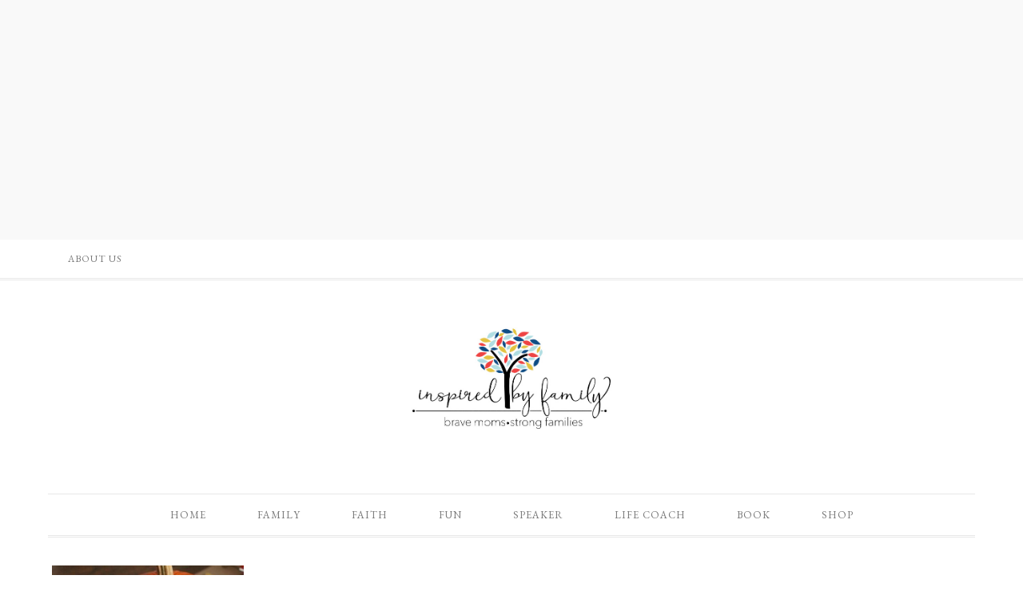

--- FILE ---
content_type: text/html; charset=UTF-8
request_url: https://inspiredbyfamilymag.com/tag/apple-chorizo-stuffing-ring/
body_size: 19291
content:
<!DOCTYPE html>
<html lang="en-US">
<head >
<meta charset="UTF-8" />
<meta name="viewport" content="width=device-width, initial-scale=1" />
<meta name='robots' content='index, follow, max-image-preview:large, max-snippet:-1, max-video-preview:-1' />

			<style type="text/css">
				.slide-excerpt { width: 30%; }
				.slide-excerpt { top: 0; }
				.slide-excerpt { left: 0; }
				.flexslider { max-width: 750px; max-height: 500px; }
				.slide-image { max-height: 500px; }
			</style>
			<style type="text/css">
				@media only screen
				and (min-device-width : 320px)
				and (max-device-width : 480px) {
					.slide-excerpt { display: none !important; }
				}
			</style> 
	<!-- This site is optimized with the Yoast SEO plugin v21.9.1 - https://yoast.com/wordpress/plugins/seo/ -->
	<title>apple &amp; chorizo stuffing ring Archives - Inspired by Family</title>
	<link rel="canonical" href="https://inspiredbyfamilymag.com/tag/apple-chorizo-stuffing-ring/" />
	<meta property="og:locale" content="en_US" />
	<meta property="og:type" content="article" />
	<meta property="og:title" content="apple &amp; chorizo stuffing ring Archives - Inspired by Family" />
	<meta property="og:url" content="https://inspiredbyfamilymag.com/tag/apple-chorizo-stuffing-ring/" />
	<meta property="og:site_name" content="Inspired by Family" />
	<script type="application/ld+json" class="yoast-schema-graph">{"@context":"https://schema.org","@graph":[{"@type":"CollectionPage","@id":"https://inspiredbyfamilymag.com/tag/apple-chorizo-stuffing-ring/","url":"https://inspiredbyfamilymag.com/tag/apple-chorizo-stuffing-ring/","name":"apple &amp; chorizo stuffing ring Archives - Inspired by Family","isPartOf":{"@id":"https://inspiredbyfamilymag.com/#website"},"primaryImageOfPage":{"@id":"https://inspiredbyfamilymag.com/tag/apple-chorizo-stuffing-ring/#primaryimage"},"image":{"@id":"https://inspiredbyfamilymag.com/tag/apple-chorizo-stuffing-ring/#primaryimage"},"thumbnailUrl":"https://inspiredbyfamilymag.com/wp-content/uploads/2016/11/thanksgiving-menu.jpg","breadcrumb":{"@id":"https://inspiredbyfamilymag.com/tag/apple-chorizo-stuffing-ring/#breadcrumb"},"inLanguage":"en-US"},{"@type":"ImageObject","inLanguage":"en-US","@id":"https://inspiredbyfamilymag.com/tag/apple-chorizo-stuffing-ring/#primaryimage","url":"https://inspiredbyfamilymag.com/wp-content/uploads/2016/11/thanksgiving-menu.jpg","contentUrl":"https://inspiredbyfamilymag.com/wp-content/uploads/2016/11/thanksgiving-menu.jpg","width":700,"height":467},{"@type":"BreadcrumbList","@id":"https://inspiredbyfamilymag.com/tag/apple-chorizo-stuffing-ring/#breadcrumb","itemListElement":[{"@type":"ListItem","position":1,"name":"Home","item":"https://inspiredbyfamilymag.com/"},{"@type":"ListItem","position":2,"name":"apple &amp; chorizo stuffing ring"}]},{"@type":"WebSite","@id":"https://inspiredbyfamilymag.com/#website","url":"https://inspiredbyfamilymag.com/","name":"Inspired by Family","description":"brave moms. strong families.","potentialAction":[{"@type":"SearchAction","target":{"@type":"EntryPoint","urlTemplate":"https://inspiredbyfamilymag.com/?s={search_term_string}"},"query-input":"required name=search_term_string"}],"inLanguage":"en-US"}]}</script>
	<!-- / Yoast SEO plugin. -->


<link rel='dns-prefetch' href='//fonts.googleapis.com' />
<link rel="alternate" type="application/rss+xml" title="Inspired by Family &raquo; Feed" href="https://inspiredbyfamilymag.com/feed/" />
<link rel="alternate" type="application/rss+xml" title="Inspired by Family &raquo; Comments Feed" href="https://inspiredbyfamilymag.com/comments/feed/" />
<link rel="alternate" type="application/rss+xml" title="Inspired by Family &raquo; apple &amp; chorizo stuffing ring Tag Feed" href="https://inspiredbyfamilymag.com/tag/apple-chorizo-stuffing-ring/feed/" />
<link rel='stylesheet' id='pibfi_pinterest_style-css' href='https://inspiredbyfamilymag.com/wp-content/plugins/pinterest-pin-it-button-for-images/ppibfi_pinterest.css?ver=6.4.7' type='text/css' media='all' />
<link rel='stylesheet' id='wc-blocks-checkout-style-css' href='https://inspiredbyfamilymag.com/wp-content/plugins/woocommerce-payments/dist/blocks-checkout.css?ver=1.0' type='text/css' media='all' />
<link rel='stylesheet' id='divine-theme-css' href='https://inspiredbyfamilymag.com/wp-content/themes/restored316-divine/style.css?ver=1.0.5' type='text/css' media='all' />
<style id='wp-emoji-styles-inline-css' type='text/css'>

	img.wp-smiley, img.emoji {
		display: inline !important;
		border: none !important;
		box-shadow: none !important;
		height: 1em !important;
		width: 1em !important;
		margin: 0 0.07em !important;
		vertical-align: -0.1em !important;
		background: none !important;
		padding: 0 !important;
	}
</style>
<link rel='stylesheet' id='wp-block-library-css' href='https://inspiredbyfamilymag.com/wp-includes/css/dist/block-library/style.min.css?ver=6.4.7' type='text/css' media='all' />
<style id='classic-theme-styles-inline-css' type='text/css'>
/*! This file is auto-generated */
.wp-block-button__link{color:#fff;background-color:#32373c;border-radius:9999px;box-shadow:none;text-decoration:none;padding:calc(.667em + 2px) calc(1.333em + 2px);font-size:1.125em}.wp-block-file__button{background:#32373c;color:#fff;text-decoration:none}
</style>
<style id='global-styles-inline-css' type='text/css'>
body{--wp--preset--color--black: #000000;--wp--preset--color--cyan-bluish-gray: #abb8c3;--wp--preset--color--white: #ffffff;--wp--preset--color--pale-pink: #f78da7;--wp--preset--color--vivid-red: #cf2e2e;--wp--preset--color--luminous-vivid-orange: #ff6900;--wp--preset--color--luminous-vivid-amber: #fcb900;--wp--preset--color--light-green-cyan: #7bdcb5;--wp--preset--color--vivid-green-cyan: #00d084;--wp--preset--color--pale-cyan-blue: #8ed1fc;--wp--preset--color--vivid-cyan-blue: #0693e3;--wp--preset--color--vivid-purple: #9b51e0;--wp--preset--gradient--vivid-cyan-blue-to-vivid-purple: linear-gradient(135deg,rgba(6,147,227,1) 0%,rgb(155,81,224) 100%);--wp--preset--gradient--light-green-cyan-to-vivid-green-cyan: linear-gradient(135deg,rgb(122,220,180) 0%,rgb(0,208,130) 100%);--wp--preset--gradient--luminous-vivid-amber-to-luminous-vivid-orange: linear-gradient(135deg,rgba(252,185,0,1) 0%,rgba(255,105,0,1) 100%);--wp--preset--gradient--luminous-vivid-orange-to-vivid-red: linear-gradient(135deg,rgba(255,105,0,1) 0%,rgb(207,46,46) 100%);--wp--preset--gradient--very-light-gray-to-cyan-bluish-gray: linear-gradient(135deg,rgb(238,238,238) 0%,rgb(169,184,195) 100%);--wp--preset--gradient--cool-to-warm-spectrum: linear-gradient(135deg,rgb(74,234,220) 0%,rgb(151,120,209) 20%,rgb(207,42,186) 40%,rgb(238,44,130) 60%,rgb(251,105,98) 80%,rgb(254,248,76) 100%);--wp--preset--gradient--blush-light-purple: linear-gradient(135deg,rgb(255,206,236) 0%,rgb(152,150,240) 100%);--wp--preset--gradient--blush-bordeaux: linear-gradient(135deg,rgb(254,205,165) 0%,rgb(254,45,45) 50%,rgb(107,0,62) 100%);--wp--preset--gradient--luminous-dusk: linear-gradient(135deg,rgb(255,203,112) 0%,rgb(199,81,192) 50%,rgb(65,88,208) 100%);--wp--preset--gradient--pale-ocean: linear-gradient(135deg,rgb(255,245,203) 0%,rgb(182,227,212) 50%,rgb(51,167,181) 100%);--wp--preset--gradient--electric-grass: linear-gradient(135deg,rgb(202,248,128) 0%,rgb(113,206,126) 100%);--wp--preset--gradient--midnight: linear-gradient(135deg,rgb(2,3,129) 0%,rgb(40,116,252) 100%);--wp--preset--font-size--small: 13px;--wp--preset--font-size--medium: 20px;--wp--preset--font-size--large: 36px;--wp--preset--font-size--x-large: 42px;--wp--preset--spacing--20: 0.44rem;--wp--preset--spacing--30: 0.67rem;--wp--preset--spacing--40: 1rem;--wp--preset--spacing--50: 1.5rem;--wp--preset--spacing--60: 2.25rem;--wp--preset--spacing--70: 3.38rem;--wp--preset--spacing--80: 5.06rem;--wp--preset--shadow--natural: 6px 6px 9px rgba(0, 0, 0, 0.2);--wp--preset--shadow--deep: 12px 12px 50px rgba(0, 0, 0, 0.4);--wp--preset--shadow--sharp: 6px 6px 0px rgba(0, 0, 0, 0.2);--wp--preset--shadow--outlined: 6px 6px 0px -3px rgba(255, 255, 255, 1), 6px 6px rgba(0, 0, 0, 1);--wp--preset--shadow--crisp: 6px 6px 0px rgba(0, 0, 0, 1);}:where(.is-layout-flex){gap: 0.5em;}:where(.is-layout-grid){gap: 0.5em;}body .is-layout-flow > .alignleft{float: left;margin-inline-start: 0;margin-inline-end: 2em;}body .is-layout-flow > .alignright{float: right;margin-inline-start: 2em;margin-inline-end: 0;}body .is-layout-flow > .aligncenter{margin-left: auto !important;margin-right: auto !important;}body .is-layout-constrained > .alignleft{float: left;margin-inline-start: 0;margin-inline-end: 2em;}body .is-layout-constrained > .alignright{float: right;margin-inline-start: 2em;margin-inline-end: 0;}body .is-layout-constrained > .aligncenter{margin-left: auto !important;margin-right: auto !important;}body .is-layout-constrained > :where(:not(.alignleft):not(.alignright):not(.alignfull)){max-width: var(--wp--style--global--content-size);margin-left: auto !important;margin-right: auto !important;}body .is-layout-constrained > .alignwide{max-width: var(--wp--style--global--wide-size);}body .is-layout-flex{display: flex;}body .is-layout-flex{flex-wrap: wrap;align-items: center;}body .is-layout-flex > *{margin: 0;}body .is-layout-grid{display: grid;}body .is-layout-grid > *{margin: 0;}:where(.wp-block-columns.is-layout-flex){gap: 2em;}:where(.wp-block-columns.is-layout-grid){gap: 2em;}:where(.wp-block-post-template.is-layout-flex){gap: 1.25em;}:where(.wp-block-post-template.is-layout-grid){gap: 1.25em;}.has-black-color{color: var(--wp--preset--color--black) !important;}.has-cyan-bluish-gray-color{color: var(--wp--preset--color--cyan-bluish-gray) !important;}.has-white-color{color: var(--wp--preset--color--white) !important;}.has-pale-pink-color{color: var(--wp--preset--color--pale-pink) !important;}.has-vivid-red-color{color: var(--wp--preset--color--vivid-red) !important;}.has-luminous-vivid-orange-color{color: var(--wp--preset--color--luminous-vivid-orange) !important;}.has-luminous-vivid-amber-color{color: var(--wp--preset--color--luminous-vivid-amber) !important;}.has-light-green-cyan-color{color: var(--wp--preset--color--light-green-cyan) !important;}.has-vivid-green-cyan-color{color: var(--wp--preset--color--vivid-green-cyan) !important;}.has-pale-cyan-blue-color{color: var(--wp--preset--color--pale-cyan-blue) !important;}.has-vivid-cyan-blue-color{color: var(--wp--preset--color--vivid-cyan-blue) !important;}.has-vivid-purple-color{color: var(--wp--preset--color--vivid-purple) !important;}.has-black-background-color{background-color: var(--wp--preset--color--black) !important;}.has-cyan-bluish-gray-background-color{background-color: var(--wp--preset--color--cyan-bluish-gray) !important;}.has-white-background-color{background-color: var(--wp--preset--color--white) !important;}.has-pale-pink-background-color{background-color: var(--wp--preset--color--pale-pink) !important;}.has-vivid-red-background-color{background-color: var(--wp--preset--color--vivid-red) !important;}.has-luminous-vivid-orange-background-color{background-color: var(--wp--preset--color--luminous-vivid-orange) !important;}.has-luminous-vivid-amber-background-color{background-color: var(--wp--preset--color--luminous-vivid-amber) !important;}.has-light-green-cyan-background-color{background-color: var(--wp--preset--color--light-green-cyan) !important;}.has-vivid-green-cyan-background-color{background-color: var(--wp--preset--color--vivid-green-cyan) !important;}.has-pale-cyan-blue-background-color{background-color: var(--wp--preset--color--pale-cyan-blue) !important;}.has-vivid-cyan-blue-background-color{background-color: var(--wp--preset--color--vivid-cyan-blue) !important;}.has-vivid-purple-background-color{background-color: var(--wp--preset--color--vivid-purple) !important;}.has-black-border-color{border-color: var(--wp--preset--color--black) !important;}.has-cyan-bluish-gray-border-color{border-color: var(--wp--preset--color--cyan-bluish-gray) !important;}.has-white-border-color{border-color: var(--wp--preset--color--white) !important;}.has-pale-pink-border-color{border-color: var(--wp--preset--color--pale-pink) !important;}.has-vivid-red-border-color{border-color: var(--wp--preset--color--vivid-red) !important;}.has-luminous-vivid-orange-border-color{border-color: var(--wp--preset--color--luminous-vivid-orange) !important;}.has-luminous-vivid-amber-border-color{border-color: var(--wp--preset--color--luminous-vivid-amber) !important;}.has-light-green-cyan-border-color{border-color: var(--wp--preset--color--light-green-cyan) !important;}.has-vivid-green-cyan-border-color{border-color: var(--wp--preset--color--vivid-green-cyan) !important;}.has-pale-cyan-blue-border-color{border-color: var(--wp--preset--color--pale-cyan-blue) !important;}.has-vivid-cyan-blue-border-color{border-color: var(--wp--preset--color--vivid-cyan-blue) !important;}.has-vivid-purple-border-color{border-color: var(--wp--preset--color--vivid-purple) !important;}.has-vivid-cyan-blue-to-vivid-purple-gradient-background{background: var(--wp--preset--gradient--vivid-cyan-blue-to-vivid-purple) !important;}.has-light-green-cyan-to-vivid-green-cyan-gradient-background{background: var(--wp--preset--gradient--light-green-cyan-to-vivid-green-cyan) !important;}.has-luminous-vivid-amber-to-luminous-vivid-orange-gradient-background{background: var(--wp--preset--gradient--luminous-vivid-amber-to-luminous-vivid-orange) !important;}.has-luminous-vivid-orange-to-vivid-red-gradient-background{background: var(--wp--preset--gradient--luminous-vivid-orange-to-vivid-red) !important;}.has-very-light-gray-to-cyan-bluish-gray-gradient-background{background: var(--wp--preset--gradient--very-light-gray-to-cyan-bluish-gray) !important;}.has-cool-to-warm-spectrum-gradient-background{background: var(--wp--preset--gradient--cool-to-warm-spectrum) !important;}.has-blush-light-purple-gradient-background{background: var(--wp--preset--gradient--blush-light-purple) !important;}.has-blush-bordeaux-gradient-background{background: var(--wp--preset--gradient--blush-bordeaux) !important;}.has-luminous-dusk-gradient-background{background: var(--wp--preset--gradient--luminous-dusk) !important;}.has-pale-ocean-gradient-background{background: var(--wp--preset--gradient--pale-ocean) !important;}.has-electric-grass-gradient-background{background: var(--wp--preset--gradient--electric-grass) !important;}.has-midnight-gradient-background{background: var(--wp--preset--gradient--midnight) !important;}.has-small-font-size{font-size: var(--wp--preset--font-size--small) !important;}.has-medium-font-size{font-size: var(--wp--preset--font-size--medium) !important;}.has-large-font-size{font-size: var(--wp--preset--font-size--large) !important;}.has-x-large-font-size{font-size: var(--wp--preset--font-size--x-large) !important;}
.wp-block-navigation a:where(:not(.wp-element-button)){color: inherit;}
:where(.wp-block-post-template.is-layout-flex){gap: 1.25em;}:where(.wp-block-post-template.is-layout-grid){gap: 1.25em;}
:where(.wp-block-columns.is-layout-flex){gap: 2em;}:where(.wp-block-columns.is-layout-grid){gap: 2em;}
.wp-block-pullquote{font-size: 1.5em;line-height: 1.6;}
</style>
<link rel='stylesheet' id='woocommerce-layout-css' href='https://inspiredbyfamilymag.com/wp-content/plugins/woocommerce/assets/css/woocommerce-layout.css?ver=8.5.4' type='text/css' media='all' />
<link rel='stylesheet' id='woocommerce-smallscreen-css' href='https://inspiredbyfamilymag.com/wp-content/plugins/woocommerce/assets/css/woocommerce-smallscreen.css?ver=8.5.4' type='text/css' media='only screen and (max-width: 768px)' />
<link rel='stylesheet' id='woocommerce-general-css' href='https://inspiredbyfamilymag.com/wp-content/plugins/woocommerce/assets/css/woocommerce.css?ver=8.5.4' type='text/css' media='all' />
<style id='woocommerce-inline-inline-css' type='text/css'>
.woocommerce form .form-row .required { visibility: visible; }
</style>
<link rel='stylesheet' id='google-font-css' href='//fonts.googleapis.com/css?family=EB+Garamond%7COpen+Sans%3A400%2C300italic%2C300%2C400italic%2C600%2C600italic%2C700%2C700italic%2C800%2C800italic%7CSource+Serif+Pro&#038;ver=6.4.7' type='text/css' media='all' />
<link rel='stylesheet' id='dashicons-css' href='https://inspiredbyfamilymag.com/wp-includes/css/dashicons.min.css?ver=6.4.7' type='text/css' media='all' />
<link rel='stylesheet' id='slider_styles-css' href='https://inspiredbyfamilymag.com/wp-content/plugins/genesis-responsive-slider/assets/style.css?ver=1.0.1' type='text/css' media='all' />
<script type="text/javascript" src="https://inspiredbyfamilymag.com/wp-includes/js/jquery/jquery.min.js?ver=3.7.1" id="jquery-core-js"></script>
<script type="text/javascript" src="https://inspiredbyfamilymag.com/wp-includes/js/jquery/jquery-migrate.min.js?ver=3.4.1" id="jquery-migrate-js"></script>
<script type="text/javascript" src="https://inspiredbyfamilymag.com/wp-content/plugins/pinterest-pin-it-button-for-images/ppibfi_pinterest.js?ver=6.4.7" id="pibfi_pinterest-js"></script>
<script type="text/javascript" src="https://inspiredbyfamilymag.com/wp-content/plugins/woocommerce/assets/js/jquery-blockui/jquery.blockUI.min.js?ver=2.7.0-wc.8.5.4" id="jquery-blockui-js" defer="defer" data-wp-strategy="defer"></script>
<script type="text/javascript" src="https://inspiredbyfamilymag.com/wp-content/plugins/woocommerce/assets/js/js-cookie/js.cookie.min.js?ver=2.1.4-wc.8.5.4" id="js-cookie-js" defer="defer" data-wp-strategy="defer"></script>
<script type="text/javascript" id="woocommerce-js-extra">
/* <![CDATA[ */
var woocommerce_params = {"ajax_url":"\/wp-admin\/admin-ajax.php","wc_ajax_url":"\/?wc-ajax=%%endpoint%%"};
/* ]]> */
</script>
<script type="text/javascript" src="https://inspiredbyfamilymag.com/wp-content/plugins/woocommerce/assets/js/frontend/woocommerce.min.js?ver=8.5.4" id="woocommerce-js" defer="defer" data-wp-strategy="defer"></script>
<script type="text/javascript" id="WCPAY_ASSETS-js-extra">
/* <![CDATA[ */
var wcpayAssets = {"url":"https:\/\/inspiredbyfamilymag.com\/wp-content\/plugins\/woocommerce-payments\/dist\/"};
/* ]]> */
</script>
<script type="text/javascript" src="https://inspiredbyfamilymag.com/wp-content/themes/restored316-divine/js/responsive-menu.js?ver=1.0.0" id="divine-responsive-menu-js"></script>
<link rel="https://api.w.org/" href="https://inspiredbyfamilymag.com/wp-json/" /><link rel="alternate" type="application/json" href="https://inspiredbyfamilymag.com/wp-json/wp/v2/tags/3845" /><link rel="EditURI" type="application/rsd+xml" title="RSD" href="https://inspiredbyfamilymag.com/xmlrpc.php?rsd" />
<meta name="generator" content="WordPress 6.4.7" />
<meta name="generator" content="WooCommerce 8.5.4" />
<link rel="pingback" href="https://inspiredbyfamilymag.com/xmlrpc.php" />
<style type="text/css">.site-title a { background: url(https://inspiredbyfamilymag.com/wp-content/uploads/2019/07/Final-Logo.jpg) no-repeat !important; }</style>
	<noscript><style>.woocommerce-product-gallery{ opacity: 1 !important; }</style></noscript>
	<link rel="icon" href="https://inspiredbyfamilymag.com/wp-content/uploads/2019/02/cropped-Tree-Element-32x32.jpg" sizes="32x32" />
<link rel="icon" href="https://inspiredbyfamilymag.com/wp-content/uploads/2019/02/cropped-Tree-Element-192x192.jpg" sizes="192x192" />
<link rel="apple-touch-icon" href="https://inspiredbyfamilymag.com/wp-content/uploads/2019/02/cropped-Tree-Element-180x180.jpg" />
<meta name="msapplication-TileImage" content="https://inspiredbyfamilymag.com/wp-content/uploads/2019/02/cropped-Tree-Element-270x270.jpg" />
</head>
<body class="archive tag tag-apple-chorizo-stuffing-ring tag-3845 theme-genesis woocommerce-no-js custom-header header-image header-full-width content-sidebar genesis-breadcrumbs-hidden genesis-footer-widgets-visible divine-archive"><div class="widget-above-header widget-area"><div class="wrap"><section id="text-50" class="widget widget_text"><div class="widget-wrap">			<div class="textwidget"><script async src="//pagead2.googlesyndication.com/pagead/js/adsbygoogle.js"></script>
<!-- May ad home -->
<ins class="adsbygoogle"
     style="display:block"
     data-ad-client="ca-pub-6480465315902154"
     data-ad-slot="6399227334"
     data-ad-format="auto"></ins>
<script>
(adsbygoogle = window.adsbygoogle || []).push({});
</script></div>
		</div></section>
</div></div><nav class="nav-secondary" aria-label="Secondary"><div class="wrap"><ul id="menu-top-of-page-menu" class="menu genesis-nav-menu menu-secondary"><li id="menu-item-19665" class="menu-item menu-item-type-post_type menu-item-object-page menu-item-has-children menu-item-19665"><a href="https://inspiredbyfamilymag.com/about/"><span >About Us</span></a>
<ul class="sub-menu">
	<li id="menu-item-19666" class="menu-item menu-item-type-post_type menu-item-object-page menu-item-19666"><a href="https://inspiredbyfamilymag.com/about/beginnings/"><span >Our Blog Story</span></a></li>
	<li id="menu-item-19668" class="menu-item menu-item-type-post_type menu-item-object-page menu-item-19668"><a href="https://inspiredbyfamilymag.com/the-team/founding-editor/speak/"><span >Contact Us</span></a></li>
	<li id="menu-item-19671" class="menu-item menu-item-type-post_type menu-item-object-page menu-item-19671"><a href="https://inspiredbyfamilymag.com/the-team/our-contributors/"><span >Our Contributors</span></a></li>
	<li id="menu-item-19670" class="menu-item menu-item-type-post_type menu-item-object-page menu-item-19670"><a href="https://inspiredbyfamilymag.com/the-team/founding-editor/"><span >Founding Editor</span></a></li>
</ul>
</li>
</ul></div></nav><div class="site-container"><header class="site-header"><div class="wrap"><div class="title-area"><p class="site-title"><a href="https://inspiredbyfamilymag.com/">Inspired by Family</a></p><p class="site-description">brave moms. strong families.</p></div></div></header><nav class="nav-primary" aria-label="Main"><div class="wrap"><ul id="menu-header-menu" class="menu genesis-nav-menu menu-primary"><li id="menu-item-8715" class="menu-item menu-item-type-custom menu-item-object-custom menu-item-home menu-item-8715"><a href="https://inspiredbyfamilymag.com"><span >home</span></a></li>
<li id="menu-item-8818" class="menu-item menu-item-type-taxonomy menu-item-object-category menu-item-has-children menu-item-8818"><a href="https://inspiredbyfamilymag.com/category/celebrate-life/family/"><span >family</span></a>
<ul class="sub-menu">
	<li id="menu-item-8816" class="menu-item menu-item-type-taxonomy menu-item-object-category menu-item-8816"><a href="https://inspiredbyfamilymag.com/category/celebrate-life/love-marriage/"><span >love &amp; marriage</span></a></li>
	<li id="menu-item-8817" class="menu-item menu-item-type-taxonomy menu-item-object-category menu-item-8817"><a href="https://inspiredbyfamilymag.com/category/parenting-2/"><span >parenting</span></a></li>
	<li id="menu-item-29907" class="menu-item menu-item-type-post_type menu-item-object-page menu-item-29907"><a href="https://inspiredbyfamilymag.com/eat/main-course/"><span >Meals</span></a></li>
</ul>
</li>
<li id="menu-item-8684" class="menu-item menu-item-type-taxonomy menu-item-object-category menu-item-8684"><a title="Faith" href="https://inspiredbyfamilymag.com/category/celebrate-life/daily-living-encouragement/"><span >Faith</span></a></li>
<li id="menu-item-1090" class="menu-item menu-item-type-taxonomy menu-item-object-category menu-item-has-children menu-item-1090"><a href="https://inspiredbyfamilymag.com/category/create/craft-kids/"><span >Fun</span></a>
<ul class="sub-menu">
	<li id="menu-item-8820" class="menu-item menu-item-type-taxonomy menu-item-object-category menu-item-8820"><a href="https://inspiredbyfamilymag.com/category/create/craft-kids/"><span >kids crafts</span></a></li>
	<li id="menu-item-8822" class="menu-item menu-item-type-taxonomy menu-item-object-category menu-item-8822"><a href="https://inspiredbyfamilymag.com/category/create/craft-home/"><span >home crafts</span></a></li>
	<li id="menu-item-8821" class="menu-item menu-item-type-taxonomy menu-item-object-category menu-item-8821"><a href="https://inspiredbyfamilymag.com/category/homedecor/"><span >home decor</span></a></li>
	<li id="menu-item-8686" class="menu-item menu-item-type-taxonomy menu-item-object-category menu-item-8686"><a href="https://inspiredbyfamilymag.com/category/traveling-with-kids/"><span >Travel</span></a></li>
</ul>
</li>
<li id="menu-item-29902" class="menu-item menu-item-type-post_type menu-item-object-page menu-item-has-children menu-item-29902"><a href="https://inspiredbyfamilymag.com/about/speaking/"><span >Speaker</span></a>
<ul class="sub-menu">
	<li id="menu-item-29909" class="menu-item menu-item-type-post_type menu-item-object-page menu-item-29909"><a href="https://inspiredbyfamilymag.com/the-team/founding-editor/speak/"><span >Speaking Info</span></a></li>
</ul>
</li>
<li id="menu-item-28943" class="menu-item menu-item-type-post_type menu-item-object-page menu-item-home menu-item-28943"><a href="https://inspiredbyfamilymag.com/life-coach/"><span >Life Coach</span></a></li>
<li id="menu-item-28300" class="menu-item menu-item-type-post_type menu-item-object-page menu-item-28300"><a href="https://inspiredbyfamilymag.com/about/proverbs-31-bible-study/"><span >Book</span></a></li>
<li id="menu-item-29978" class="menu-item menu-item-type-post_type menu-item-object-page menu-item-29978"><a href="https://inspiredbyfamilymag.com/shop/"><span >Shop</span></a></li>
</ul></div></nav><div class="site-inner"><div class="content-sidebar-wrap"><main class="content"><article class="post-18931 post type-post status-publish format-standard has-post-thumbnail category-family tag-apple-chorizo-stuffing-ring tag-chipotle-salsa-recipe tag-tag1 tag-thanksgiving-decor tag-thanksgiving-food entry" aria-label="Spice Up Your Thanksgiving Gathering"><header class="entry-header"><p class="entry-meta"><span class="entry-categories"><a href="https://inspiredbyfamilymag.com/category/celebrate-life/family/" rel="category tag">family</a></span></p><div class="divine-featured-image"><a href="https://inspiredbyfamilymag.com/2016/11/03/spice-thanksgiving-gathering/" rel="bookmark"><img src="https://inspiredbyfamilymag.com/wp-content/uploads/2016/11/thanksgiving-menu-400x400.jpg" alt="Spice Up Your Thanksgiving Gathering" /></a></div><h2 class="entry-title"><a class="entry-title-link" rel="bookmark" href="https://inspiredbyfamilymag.com/2016/11/03/spice-thanksgiving-gathering/">Spice Up Your Thanksgiving Gathering</a></h2>
</header><div class="entry-content"></div><footer class="entry-footer"></footer></article></main><aside class="sidebar sidebar-primary widget-area" role="complementary" aria-label="Primary Sidebar"><section id="text-39" class="widget widget_text"><div class="widget-wrap">			<div class="textwidget"><div class="fb-like-box" data-href="https://www.facebook.com/inspiredbyfamily" data-width="292" data-show-faces="false" data-header="true" data-stream="false" data-show-border="false"></div></div>
		</div></section>
<section id="text-32" class="widget widget_text"><div class="widget-wrap">			<div class="textwidget"><div style="text-align:left; width:320px; margin-left:auto; margin-right:auto;">
<img id="Image-Maps-Com-image-maps-2014-02-08-071414" src="https://inspiredbyfamilymag.com/wp-content/uploads/2017/01/About-3-2-700-1.jpg" border="0" width="320" height="450" usemap="#image-maps-2014-02-08-071414" alt="" />
<map name="image-maps-2014-02-08-071414" id="ImageMapsCom-image-maps-2014-02-08-071414">
<area  shape="rect" coords="192,366,265,384" alt="About Inspired by Familia" title="Read more about Mari" target="_blank" href="https://inspiredbyfamilymag.com/about/beginnings/"     />
<area id="2" shape="rect" coords="57,400,98,436" alt="Inspired by Familia on Facebook" title="Inspired by Familia on Facebook" target="_blank" href="https://www.facebook.com/Inspiredbyfamily"     />
<area id="3" shape="rect" coords="108,401,149,437" alt="Pinterest" title="Pinterest" target="_blank" href="https://pinterest.com/amomnotapro/" />
<area id="4" shape="rect" coords="160,401,201,437" alt="Google Plus" title="Google Plus" target="_blank" href="https://plus.google.com/u/0/104823283102206223486"     />
<area id="5" shape="rect" coords="210,400,251,436" alt="Twitter" title="Twitter" target="_blank" href="https://twitter.com/Inspiredfamily_"     />
<area shape="rect" coords="318,448,320,450" alt="Image Map" title="Image Map" href="http://www.image-maps.com/index.php?aff=mapped_users_0" />
</map>
</div></div>
		</div></section>
<section id="text-35" class="widget widget_text"><div class="widget-wrap">			<div class="textwidget"><img src="https://inspiredbyfamilymag.com/wp-content/uploads/2017/01/Pinterest-Side-Bar-6-300.jpg"><p>
<p>
<a href="https://pinterest.com/amomnotapro/" target="_blank" rel="noopener"><img border="0" src="https://lh3.googleusercontent.com/-U7UT1XmC2TY/UQw1pBb6LII/AAAAAAAAC2o/dt7dE3uRnMA/s285/follow%2520us%2520on%2520pinterest.jpg?gl=US" /></a> </div>
		</div></section>
<section id="text-36" class="widget widget_text"><div class="widget-wrap">			<div class="textwidget"><a href="https://inspiredbyfamilymag.com/" title="Inspired by Familia"><img src="https://inspiredbyfamilymag.com/wp-content/uploads/2017/01/As-Seen-On-2-400.jpg" alt="Inspired by Familia" style="border:none;" /></a></div>
		</div></section>
<section id="text-52" class="widget widget_text"><div class="widget-wrap"><h4 class="widget-title widgettitle">Most RECENT Products! Click on Images</h4>
			<div class="textwidget"><p style="text-align: center;"><a href="https://www.amazon.com/Proverbs-31-Minutes-Day-Bible/dp/1647396700//"><img loading="lazy" decoding="async" class="aligncenter size-full wp-image-20476" src="https://inspiredbyfamilymag.com/wp-content/uploads/2020/08/book-cover.jpg" alt="" width="725" height="716" /></a></p>
<p style="text-align: center;"><a href="https://inspiredbyfamilymag.com/product/praying-the-psalms/"><img loading="lazy" decoding="async" class="aligncenter size-full wp-image-20476" src="https://inspiredbyfamilymag.com/wp-content/uploads/2020/02/prayingpsalms.jpg" alt="" width="725" height="716" /></a></p>
</div>
		</div></section>
<section id="text-51" class="widget widget_text"><div class="widget-wrap"><h4 class="widget-title widgettitle">Get your free printable now! Click on image below.</h4>
			<div class="textwidget"><p style="text-align: center;"><a href="https://madmimi.com/signups/126935/join"><img class="aligncenter wp-image-20051 size-full" src="https://inspiredbyfamilymag.com/wp-content/uploads/2017/05/free-scripture-cards.jpg" alt="" width="265" height="500" /></a></p></div>
		</div></section>
<section id="text-38" class="widget widget_text"><div class="widget-wrap">			<div class="textwidget"><img src="https://inspiredbyfamilymag.com/wp-content/uploads/2017/01/Copyright-Info-300.jpg"/><p>
© Inspired by Family (also known as Inspired by Familia), 2012. Unauthorized use and/or duplication of this material without express and written permission from the owner of Inspired by Family is strictly prohibited. One picture with a link back may be used provided that full and clear credit is given to Inspired by Family and with appropriate and specific direction to the original content. Copying a post partially, or fully, is strictly prohibited.

Disclosure: Mari Hernandez-Tuten is a participant in the Amazon Services LLC Associates Program, an affiliate advertising program designed to provide a means for sites to earn advertising fees by advertising and linking to amazon.com.</div>
		</div></section>
<section id="text-40" class="widget widget_text"><div class="widget-wrap">			<div class="textwidget"><img src="https://inspiredbyfamilymag.com/wp-content/uploads/2017/01/Digital-Publications-300.jpg"/><p>

To view click on a image below!<p>
<a href="http://issuu.com/inspiredbyfamily/docs/fall_issue" target="_blank" rel="noopener"><img border="0" src="https://lh4.googleusercontent.com/-NUXIYsGce2w/UCz3iM8TNAI/AAAAAAAABPU/Aoa743R5PAk/s200/Fall%2520cover.jpg?gl=US" /></a> 

<a href="http://issuu.com/inspiredbyfamily/docs/summer_issue_2" target="_blank" rel="noopener"><img border="0" src="https://lh4.googleusercontent.com/-cluirehotyY/T9vFSjwueQI/AAAAAAAABNw/22kJi-Ri0Xw/s175/summer-issue-cover.jpg?gl=US" /></a> 

<a href="http://issuu.com/inspiredbyfamily/docs/issue_1" target="_blank" rel="noopener"><img border="0" src="https://lh6.googleusercontent.com/-rvCCc258mws/T3WtWBykuNI/AAAAAAAABGo/vKCGuVdVUHo/s200/mag1-001.jpg?gl=US" /></a>

<a href="https://issuu.com/inspiredbyfamily" target="_blank" rel="noopener"><img border="0" src="https://inspiredbyfamilymag.com/wp-content/uploads/2012/11/winter-issue-3.jpg" /></a>
</div>
		</div></section>
<section id="text-41" class="widget widget_text"><div class="widget-wrap">			<div class="textwidget"><img src="https://inspiredbyfamilymag.com/wp-content/uploads/2017/01/Subscribe-300.jpg"/><p>

Subscribe to our weekly newsletters and be the first to receive all of our free printables! 
    <form accept-charset="UTF-8" action="https://madmimi.com/signups/subscribe/126935" id="mad_mimi_signup_form" method="post" target="_blank">
       <div style="margin:0;padding:0;display:inline">
          <input name="utf8" type="hidden" value="✓"/>
       </div>
       <div class="mimi_field required">
          <label for="signup_email">Email*</label>
          <br/>
          <input id="signup_email" name="signup[email]" type="text" data-required-field="This field is required" placeholder="you@example.com"/>
       </div>
       <div class="mimi_field required">
          <label for="signup_first_name">First Name*</label>
          <br/>
          <input id="signup_first_name" name="signup[first_name]" type="text" data-required-field="This field is required"/>
       </div>
       <div class="mimi_field">
          <input type="submit" class="submit" value="Subscribe" id="webform_submit_button" data-default-text="Subscribe" data-submitting-text="Sending..." data-invalid-text="↑ You forgot some required fields" data-choose-list="↑ Choose a list" data-thanks="Thank you!">
</input>
       </div>
    </form>
<script type="text/javascript">
(function(global) {
  function serialize(form){if(!form||form.nodeName!=="FORM"){return }var i,j,q=[];for(i=form.elements.length-1;i>=0;i=i-1){if(form.elements[i].name===""){continue}switch(form.elements[i].nodeName){case"INPUT":switch(form.elements[i].type){case"text":case"hidden":case"password":case"button":case"reset":case"submit":q.push(form.elements[i].name+"="+encodeURIComponent(form.elements[i].value));break;case"checkbox":case"radio":if(form.elements[i].checked){q.push(form.elements[i].name+"="+encodeURIComponent(form.elements[i].value))}break;case"file":break}break;case"TEXTAREA":q.push(form.elements[i].name+"="+encodeURIComponent(form.elements[i].value));break;case"SELECT":switch(form.elements[i].type){case"select-one":q.push(form.elements[i].name+"="+encodeURIComponent(form.elements[i].value));break;case"select-multiple":for(j=form.elements[i].options.length-1;j>=0;j=j-1){if(form.elements[i].options[j].selected){q.push(form.elements[i].name+"="+encodeURIComponent(form.elements[i].options[j].value))}}break}break;case"BUTTON":switch(form.elements[i].type){case"reset":case"submit":case"button":q.push(form.elements[i].name+"="+encodeURIComponent(form.elements[i].value));break}break}}return q.join("&")};


  function extend(destination, source) {
    for (var prop in source) {
      destination[prop] = source[prop];
    }
  }

  if (!Mimi) var Mimi = {};
  if (!Mimi.Signups) Mimi.Signups = {};

  Mimi.Signups.EmbedValidation = function() {
    this.initialize();

    var _this = this;
    if (document.addEventListener) {
      this.form.addEventListener('submit', function(e){
        _this.onFormSubmit(e);
      });
    } else {
      this.form.attachEvent('onsubmit', function(e){
        _this.onFormSubmit(e);
      });
    }
  };

  extend(Mimi.Signups.EmbedValidation.prototype, {
    initialize: function() {
      this.form         = document.getElementById('mad_mimi_signup_form');
      this.submit       = document.getElementById('webform_submit_button');
      this.callbackName = 'jsonp_callback_' + Math.round(100000 * Math.random());
      this.validEmail   = /.+@.+\..+/
    },

    onFormSubmit: function(e) {
      e.preventDefault();

      this.validate();
      if (this.isValid) {
        this.submitForm();
      } else {
        this.revalidateOnChange();
      }
    },

    validate: function() {
      this.isValid = true;
      this.emailValidation();
      this.fieldAndListValidation();
      this.updateFormAfterValidation();
    },

    emailValidation: function() {
      var email = document.getElementById('signup_email');

      if (this.validEmail.test(email.value)) {
        this.removeTextFieldError(email);
      } else {
        this.textFieldError(email);
        this.isValid = false;
      }
    },

    fieldAndListValidation: function() {
      var fields = this.form.querySelectorAll('.mimi_field.required');

      for (var i = 0; i < fields.length; ++i) {
        var field = fields[i],
            type  = this.fieldType(field);
        if (type === 'checkboxes' || type === 'radio_buttons') {
          this.checkboxAndRadioValidation(field);
        } else {
          this.textAndDropdownValidation(field, type);
        }
      }
    },

    fieldType: function(field) {
      var type = field.querySelectorAll('.field_type');

      if (type.length) {
        return type[0].getAttribute('data-field-type');
      } else if (field.className.indexOf('checkgroup') >= 0) {
        return 'checkboxes';
      } else {
        return 'text_field';
      }
    },

    checkboxAndRadioValidation: function(field) {
      var inputs   = field.getElementsByTagName('input'),
          selected = false;

      for (var i = 0; i < inputs.length; ++i) {
        var input = inputs[i];
        if((input.type === 'checkbox' || input.type === 'radio') && input.checked) {
          selected = true;
        }
      }

      if (selected) {
        field.className = field.className.replace(/ invalid/g, '');
      } else {
        if (field.className.indexOf('invalid') === -1) {
          field.className += ' invalid';
        }

        this.isValid = false;
      }
    },

    textAndDropdownValidation: function(field, type) {
      var inputs = field.getElementsByTagName('input');

      for (var i = 0; i < inputs.length; ++i) {
        var input = inputs[i];
        if (input.name.indexOf('signup') >= 0) {
          if (type === 'text_field') {
            this.textValidation(input);
          } else {
            this.dropdownValidation(field, input);
          }
        }
      }
      this.htmlEmbedDropdownValidation(field);
    },

    textValidation: function(input) {
      if (input.id === 'signup_email') return;

      if (input.value) {
        this.removeTextFieldError(input);
      } else {
        this.textFieldError(input);
        this.isValid = false;
      }
    },

    dropdownValidation: function(field, input) {
      if (input.value) {
        field.className = field.className.replace(/ invalid/g, '');
      } else {
        if (field.className.indexOf('invalid') === -1) field.className += ' invalid';
        this.onSelectCallback(input);
        this.isValid = false;
      }
    },

    htmlEmbedDropdownValidation: function(field) {
      var dropdowns = field.querySelectorAll('.mimi_html_dropdown');
      var _this = this;

      for (var i = 0; i < dropdowns.length; ++i) {
        var dropdown = dropdowns[i];

        if (dropdown.value) {
          field.className = field.className.replace(/ invalid/g, '');
        } else {
          if (field.className.indexOf('invalid') === -1) field.className += ' invalid';
          this.isValid = false;
          dropdown.onchange = (function(){ _this.validate(); });
        }
      }
    },

    textFieldError: function(input) {
      input.className   = 'required invalid';
      input.placeholder = input.getAttribute('data-required-field');
    },

    removeTextFieldError: function(input) {
      input.className   = 'required';
      input.placeholder = '';
    },

    onSelectCallback: function(input) {
      if (typeof Widget === 'undefined' || !Widget.BasicDropdown) return;

      var dropdownEl = input.parentNode,
          instances  = Widget.BasicDropdown.instances,
          _this = this;

      for (var i = 0; i < instances.length; ++i) {
        var instance = instances[i];
        if (instance.wrapperEl === dropdownEl) {
          instance.onSelect = function(){ _this.validate() };
        }
      }
    },

    updateFormAfterValidation: function() {
      this.form.className   = this.setFormClassName();
      this.submit.value     = this.submitButtonText();
      this.submit.disabled  = !this.isValid;
      this.submit.className = this.isValid ? 'submit' : 'disabled';
    },

    setFormClassName: function() {
      var name = this.form.className;

      if (this.isValid) {
        return name.replace(/\s?mimi_invalid/, '');
      } else {
        if (name.indexOf('mimi_invalid') === -1) {
          return name += ' mimi_invalid';
        } else {
          return name;
        }
      }
    },

    submitButtonText: function() {
      var invalidFields = document.querySelectorAll('.invalid'),
          text;

      if (this.isValid || !invalidFields) {
        text = this.submit.getAttribute('data-default-text');
      } else {
        if (invalidFields.length || invalidFields[0].className.indexOf('checkgroup') === -1) {
          text = this.submit.getAttribute('data-invalid-text');
        } else {
          text = this.submit.getAttribute('data-choose-list');
        }
      }
      return text;
    },

    submitForm: function() {
      this.formSubmitting();

      var _this = this;
      window[this.callbackName] = function(response) {
        delete window[this.callbackName];
        document.body.removeChild(script);
        _this.onSubmitCallback(response);
      };

      var script = document.createElement('script');
      script.src = this.formUrl('json');
      document.body.appendChild(script);
    },

    formUrl: function(format) {
      var action  = this.form.action;
      if (format === 'json') action += '.json';
      return action + '?callback=' + this.callbackName + '&' + serialize(this.form);
    },

    formSubmitting: function() {
      this.form.className  += ' mimi_submitting';
      this.submit.value     = this.submit.getAttribute('data-submitting-text');
      this.submit.disabled  = true;
      this.submit.className = 'disabled';
    },

    onSubmitCallback: function(response) {
      if (response.success) {
        this.onSubmitSuccess(response.result);
      } else {
        top.location.href = this.formUrl('html');
      }
    },

    onSubmitSuccess: function(result) {
      if (result.has_redirect) {
        top.location.href = result.redirect;
      } else if(result.single_opt_in || !result.confirmation_html) {
        this.disableForm();
        this.updateSubmitButtonText(this.submit.getAttribute('data-thanks'));
      } else {
        this.showConfirmationText(result.confirmation_html);
      }
    },

    showConfirmationText: function(html) {
      var fields = this.form.querySelectorAll('.mimi_field');

      for (var i = 0; i < fields.length; ++i) {
        fields[i].style['display'] = 'none';
      }

      (this.form.querySelectorAll('fieldset')[0] || this.form).innerHTML = html;
    },

    disableForm: function() {
      var elements = this.form.elements;
      for (var i = 0; i < elements.length; ++i) {
        elements[i].disabled = true;
      }
    },

    updateSubmitButtonText: function(text) {
      this.submit.value = text;
    },

    revalidateOnChange: function() {
      var fields = this.form.querySelectorAll(".mimi_field.required"),
          _this = this;

      for (var i = 0; i < fields.length; ++i) {
        var inputs = fields[i].getElementsByTagName('input');
        for (var j = 0; j < inputs.length; ++j) {
          if (this.fieldType(fields[i]) === 'text_field') {
            inputs[j].onkeyup = function() {
              var input = this;
              if (input.getAttribute('name') === 'signup[email]') {
                if (_this.validEmail.test(input.value)) _this.validate();
              } else {
                if (input.value.length === 1) _this.validate();
              }
            }
          } else {
            inputs[j].onchange = function(){ _this.validate() };
          }
        }
      }
    }
  });

  if (document.addEventListener) {
    document.addEventListener("DOMContentLoaded", function() {
      new Mimi.Signups.EmbedValidation();
    });
  }
  else {
    window.attachEvent('onload', function() {
      new Mimi.Signups.EmbedValidation();
    });
  }
})(this);
</script>
</div>
		</div></section>
<section id="text-44" class="widget widget_text"><div class="widget-wrap">			<div class="textwidget"><img src="https://inspiredbyfamilymag.com/wp-content/uploads/2017/01/Most-Popular-300.jpg"/></div>
		</div></section>
<section id="text-45" class="widget widget_text"><div class="widget-wrap">			<div class="textwidget"><img src="https://inspiredbyfamilymag.com/wp-content/uploads/2017/01/Search-300.jpg"/></div>
		</div></section>
<section id="search-4" class="widget widget_search"><div class="widget-wrap"><form class="search-form" method="get" action="https://inspiredbyfamilymag.com/" role="search"><input class="search-form-input" type="search" name="s" id="searchform-1" placeholder="Search this website"><input class="search-form-submit" type="submit" value="Search"><meta content="https://inspiredbyfamilymag.com/?s={s}"></form></div></section>
<section id="text-46" class="widget widget_text"><div class="widget-wrap">			<div class="textwidget"><a href='http://cbi.as/sofab'>
      <img src='http://badges.collectivebias.com/sofabbadge.png?utm_source=sofab&amp;utm_medium=community&amp;utm_campaign=badge_id3686' />
</a>

<!-- Your CGC Badge: Congratulations! --><script type='text/javascript' src='https://s3.amazonaws.com/cgc-badge-v2/load.min.js'></script><script type='text/javascript' src='https://s3.amazonaws.com/cgc-badge-v2/common.js'></script><script type='text/javascript' src="https://badge.clevergirlscollective.com/v2/9t5JGXdM2u35EJYs613QgarUP2UM8Dkf.js"></script><!-- END CGC Badge --></div>
		</div></section>
<section id="archives-5" class="widget widget_archive"><div class="widget-wrap"><h4 class="widget-title widgettitle">Archives</h4>
		<label class="screen-reader-text" for="archives-dropdown-5">Archives</label>
		<select id="archives-dropdown-5" name="archive-dropdown">
			
			<option value="">Select Month</option>
				<option value='https://inspiredbyfamilymag.com/2023/05/'> May 2023 </option>
	<option value='https://inspiredbyfamilymag.com/2023/03/'> March 2023 </option>
	<option value='https://inspiredbyfamilymag.com/2023/02/'> February 2023 </option>
	<option value='https://inspiredbyfamilymag.com/2022/11/'> November 2022 </option>
	<option value='https://inspiredbyfamilymag.com/2022/05/'> May 2022 </option>
	<option value='https://inspiredbyfamilymag.com/2022/02/'> February 2022 </option>
	<option value='https://inspiredbyfamilymag.com/2022/01/'> January 2022 </option>
	<option value='https://inspiredbyfamilymag.com/2021/12/'> December 2021 </option>
	<option value='https://inspiredbyfamilymag.com/2021/10/'> October 2021 </option>
	<option value='https://inspiredbyfamilymag.com/2021/09/'> September 2021 </option>
	<option value='https://inspiredbyfamilymag.com/2021/08/'> August 2021 </option>
	<option value='https://inspiredbyfamilymag.com/2021/07/'> July 2021 </option>
	<option value='https://inspiredbyfamilymag.com/2021/06/'> June 2021 </option>
	<option value='https://inspiredbyfamilymag.com/2021/05/'> May 2021 </option>
	<option value='https://inspiredbyfamilymag.com/2021/04/'> April 2021 </option>
	<option value='https://inspiredbyfamilymag.com/2021/03/'> March 2021 </option>
	<option value='https://inspiredbyfamilymag.com/2021/02/'> February 2021 </option>
	<option value='https://inspiredbyfamilymag.com/2021/01/'> January 2021 </option>
	<option value='https://inspiredbyfamilymag.com/2020/12/'> December 2020 </option>
	<option value='https://inspiredbyfamilymag.com/2020/11/'> November 2020 </option>
	<option value='https://inspiredbyfamilymag.com/2020/10/'> October 2020 </option>
	<option value='https://inspiredbyfamilymag.com/2020/09/'> September 2020 </option>
	<option value='https://inspiredbyfamilymag.com/2020/08/'> August 2020 </option>
	<option value='https://inspiredbyfamilymag.com/2020/07/'> July 2020 </option>
	<option value='https://inspiredbyfamilymag.com/2020/06/'> June 2020 </option>
	<option value='https://inspiredbyfamilymag.com/2020/05/'> May 2020 </option>
	<option value='https://inspiredbyfamilymag.com/2020/04/'> April 2020 </option>
	<option value='https://inspiredbyfamilymag.com/2020/03/'> March 2020 </option>
	<option value='https://inspiredbyfamilymag.com/2020/02/'> February 2020 </option>
	<option value='https://inspiredbyfamilymag.com/2020/01/'> January 2020 </option>
	<option value='https://inspiredbyfamilymag.com/2019/12/'> December 2019 </option>
	<option value='https://inspiredbyfamilymag.com/2019/11/'> November 2019 </option>
	<option value='https://inspiredbyfamilymag.com/2019/10/'> October 2019 </option>
	<option value='https://inspiredbyfamilymag.com/2019/08/'> August 2019 </option>
	<option value='https://inspiredbyfamilymag.com/2019/07/'> July 2019 </option>
	<option value='https://inspiredbyfamilymag.com/2019/06/'> June 2019 </option>
	<option value='https://inspiredbyfamilymag.com/2019/05/'> May 2019 </option>
	<option value='https://inspiredbyfamilymag.com/2019/03/'> March 2019 </option>
	<option value='https://inspiredbyfamilymag.com/2019/02/'> February 2019 </option>
	<option value='https://inspiredbyfamilymag.com/2019/01/'> January 2019 </option>
	<option value='https://inspiredbyfamilymag.com/2018/12/'> December 2018 </option>
	<option value='https://inspiredbyfamilymag.com/2018/11/'> November 2018 </option>
	<option value='https://inspiredbyfamilymag.com/2018/10/'> October 2018 </option>
	<option value='https://inspiredbyfamilymag.com/2018/09/'> September 2018 </option>
	<option value='https://inspiredbyfamilymag.com/2018/08/'> August 2018 </option>
	<option value='https://inspiredbyfamilymag.com/2018/07/'> July 2018 </option>
	<option value='https://inspiredbyfamilymag.com/2018/06/'> June 2018 </option>
	<option value='https://inspiredbyfamilymag.com/2018/05/'> May 2018 </option>
	<option value='https://inspiredbyfamilymag.com/2018/04/'> April 2018 </option>
	<option value='https://inspiredbyfamilymag.com/2018/03/'> March 2018 </option>
	<option value='https://inspiredbyfamilymag.com/2018/02/'> February 2018 </option>
	<option value='https://inspiredbyfamilymag.com/2018/01/'> January 2018 </option>
	<option value='https://inspiredbyfamilymag.com/2017/12/'> December 2017 </option>
	<option value='https://inspiredbyfamilymag.com/2017/11/'> November 2017 </option>
	<option value='https://inspiredbyfamilymag.com/2017/10/'> October 2017 </option>
	<option value='https://inspiredbyfamilymag.com/2017/09/'> September 2017 </option>
	<option value='https://inspiredbyfamilymag.com/2017/08/'> August 2017 </option>
	<option value='https://inspiredbyfamilymag.com/2017/07/'> July 2017 </option>
	<option value='https://inspiredbyfamilymag.com/2017/06/'> June 2017 </option>
	<option value='https://inspiredbyfamilymag.com/2017/05/'> May 2017 </option>
	<option value='https://inspiredbyfamilymag.com/2017/04/'> April 2017 </option>
	<option value='https://inspiredbyfamilymag.com/2017/03/'> March 2017 </option>
	<option value='https://inspiredbyfamilymag.com/2017/02/'> February 2017 </option>
	<option value='https://inspiredbyfamilymag.com/2017/01/'> January 2017 </option>
	<option value='https://inspiredbyfamilymag.com/2016/12/'> December 2016 </option>
	<option value='https://inspiredbyfamilymag.com/2016/11/'> November 2016 </option>
	<option value='https://inspiredbyfamilymag.com/2016/10/'> October 2016 </option>
	<option value='https://inspiredbyfamilymag.com/2016/09/'> September 2016 </option>
	<option value='https://inspiredbyfamilymag.com/2016/08/'> August 2016 </option>
	<option value='https://inspiredbyfamilymag.com/2016/07/'> July 2016 </option>
	<option value='https://inspiredbyfamilymag.com/2016/06/'> June 2016 </option>
	<option value='https://inspiredbyfamilymag.com/2016/05/'> May 2016 </option>
	<option value='https://inspiredbyfamilymag.com/2016/04/'> April 2016 </option>
	<option value='https://inspiredbyfamilymag.com/2016/03/'> March 2016 </option>
	<option value='https://inspiredbyfamilymag.com/2016/02/'> February 2016 </option>
	<option value='https://inspiredbyfamilymag.com/2016/01/'> January 2016 </option>
	<option value='https://inspiredbyfamilymag.com/2015/12/'> December 2015 </option>
	<option value='https://inspiredbyfamilymag.com/2015/11/'> November 2015 </option>
	<option value='https://inspiredbyfamilymag.com/2015/10/'> October 2015 </option>
	<option value='https://inspiredbyfamilymag.com/2015/09/'> September 2015 </option>
	<option value='https://inspiredbyfamilymag.com/2015/08/'> August 2015 </option>
	<option value='https://inspiredbyfamilymag.com/2015/07/'> July 2015 </option>
	<option value='https://inspiredbyfamilymag.com/2015/06/'> June 2015 </option>
	<option value='https://inspiredbyfamilymag.com/2015/05/'> May 2015 </option>
	<option value='https://inspiredbyfamilymag.com/2015/04/'> April 2015 </option>
	<option value='https://inspiredbyfamilymag.com/2015/03/'> March 2015 </option>
	<option value='https://inspiredbyfamilymag.com/2015/02/'> February 2015 </option>
	<option value='https://inspiredbyfamilymag.com/2015/01/'> January 2015 </option>
	<option value='https://inspiredbyfamilymag.com/2014/12/'> December 2014 </option>
	<option value='https://inspiredbyfamilymag.com/2014/11/'> November 2014 </option>
	<option value='https://inspiredbyfamilymag.com/2014/10/'> October 2014 </option>
	<option value='https://inspiredbyfamilymag.com/2014/09/'> September 2014 </option>
	<option value='https://inspiredbyfamilymag.com/2014/08/'> August 2014 </option>
	<option value='https://inspiredbyfamilymag.com/2014/07/'> July 2014 </option>
	<option value='https://inspiredbyfamilymag.com/2014/06/'> June 2014 </option>
	<option value='https://inspiredbyfamilymag.com/2014/05/'> May 2014 </option>
	<option value='https://inspiredbyfamilymag.com/2014/04/'> April 2014 </option>
	<option value='https://inspiredbyfamilymag.com/2014/03/'> March 2014 </option>
	<option value='https://inspiredbyfamilymag.com/2014/02/'> February 2014 </option>
	<option value='https://inspiredbyfamilymag.com/2014/01/'> January 2014 </option>
	<option value='https://inspiredbyfamilymag.com/2013/12/'> December 2013 </option>
	<option value='https://inspiredbyfamilymag.com/2013/11/'> November 2013 </option>
	<option value='https://inspiredbyfamilymag.com/2013/10/'> October 2013 </option>
	<option value='https://inspiredbyfamilymag.com/2013/09/'> September 2013 </option>
	<option value='https://inspiredbyfamilymag.com/2013/08/'> August 2013 </option>
	<option value='https://inspiredbyfamilymag.com/2013/07/'> July 2013 </option>
	<option value='https://inspiredbyfamilymag.com/2013/06/'> June 2013 </option>
	<option value='https://inspiredbyfamilymag.com/2013/05/'> May 2013 </option>
	<option value='https://inspiredbyfamilymag.com/2013/04/'> April 2013 </option>
	<option value='https://inspiredbyfamilymag.com/2013/03/'> March 2013 </option>
	<option value='https://inspiredbyfamilymag.com/2013/02/'> February 2013 </option>
	<option value='https://inspiredbyfamilymag.com/2013/01/'> January 2013 </option>
	<option value='https://inspiredbyfamilymag.com/2012/12/'> December 2012 </option>
	<option value='https://inspiredbyfamilymag.com/2012/11/'> November 2012 </option>
	<option value='https://inspiredbyfamilymag.com/2012/10/'> October 2012 </option>
	<option value='https://inspiredbyfamilymag.com/2012/09/'> September 2012 </option>
	<option value='https://inspiredbyfamilymag.com/2012/08/'> August 2012 </option>
	<option value='https://inspiredbyfamilymag.com/2012/07/'> July 2012 </option>
	<option value='https://inspiredbyfamilymag.com/2012/06/'> June 2012 </option>
	<option value='https://inspiredbyfamilymag.com/2012/05/'> May 2012 </option>
	<option value='https://inspiredbyfamilymag.com/2012/04/'> April 2012 </option>
	<option value='https://inspiredbyfamilymag.com/2012/03/'> March 2012 </option>
	<option value='https://inspiredbyfamilymag.com/2012/02/'> February 2012 </option>
	<option value='https://inspiredbyfamilymag.com/2012/01/'> January 2012 </option>
	<option value='https://inspiredbyfamilymag.com/2011/12/'> December 2011 </option>
	<option value='https://inspiredbyfamilymag.com/2011/11/'> November 2011 </option>

		</select>

			<script type="text/javascript">
/* <![CDATA[ */

(function() {
	var dropdown = document.getElementById( "archives-dropdown-5" );
	function onSelectChange() {
		if ( dropdown.options[ dropdown.selectedIndex ].value !== '' ) {
			document.location.href = this.options[ this.selectedIndex ].value;
		}
	}
	dropdown.onchange = onSelectChange;
})();

/* ]]> */
</script>
</div></section>
<section id="categories-5" class="widget widget_categories"><div class="widget-wrap"><h4 class="widget-title widgettitle">Categories</h4>
<form action="https://inspiredbyfamilymag.com" method="get"><label class="screen-reader-text" for="cat">Categories</label><select  name='cat' id='cat' class='postform'>
	<option value='-1'>Select Category</option>
	<option class="level-0" value="21">appetizers</option>
	<option class="level-0" value="2134">beauty</option>
	<option class="level-0" value="22">breakfast</option>
	<option class="level-0" value="2">celebrate life</option>
	<option class="level-0" value="24">craft home</option>
	<option class="level-0" value="25">craft kids</option>
	<option class="level-0" value="4">create</option>
	<option class="level-0" value="5">daily living encouragement</option>
	<option class="level-0" value="26">dessert</option>
	<option class="level-0" value="27">drinks</option>
	<option class="level-0" value="7">eat</option>
	<option class="level-0" value="2132">educational activities</option>
	<option class="level-0" value="4083">Faith</option>
	<option class="level-0" value="8">family</option>
	<option class="level-0" value="9">fashion</option>
	<option class="level-0" value="2133">home decor</option>
	<option class="level-0" value="11">Kid Friendly Recipes</option>
	<option class="level-0" value="12">local and global service ideas</option>
	<option class="level-0" value="13">love &amp; marriage</option>
	<option class="level-0" value="14">main course &amp; sides</option>
	<option class="level-0" value="16">our story</option>
	<option class="level-0" value="2131">parenting</option>
	<option class="level-0" value="17">party ideas</option>
	<option class="level-0" value="18">serve</option>
	<option class="level-0" value="2135">service ideas</option>
	<option class="level-0" value="19">traveling with kids</option>
	<option class="level-0" value="1">Uncategorized</option>
</select>
</form><script type="text/javascript">
/* <![CDATA[ */

(function() {
	var dropdown = document.getElementById( "cat" );
	function onCatChange() {
		if ( dropdown.options[ dropdown.selectedIndex ].value > 0 ) {
			dropdown.parentNode.submit();
		}
	}
	dropdown.onchange = onCatChange;
})();

/* ]]> */
</script>
</div></section>
<section id="text-47" class="widget widget_text"><div class="widget-wrap">			<div class="textwidget"><a id="thesereads_badge" data-tr-width="250" data-tr-color="red" href="http://www.thesereads.com/inspiredbyfamilia" target="_blank" rel="noopener"></a>
                                <script src="https://js-cdn.thesereads.com/badge.min.js" async></script></div>
		</div></section>
<div class="sidebar-split-left"></div><!-- end #sidebar-split-left--><div class="sidebar-split-right"></div><!-- end #sidebar-split-right--><div class="sidebar-split-bottom"></div><!-- end #sidebar-split-bottom--></aside></div></div></div><div class="footer-widgets"><div class="wrap"><div class="widget-area footer-widgets-1 footer-widget-area"><section id="featured-post-9" class="widget featured-content featuredpost"><div class="widget-wrap"><h4 class="widget-title widgettitle">More Great Posts on All Things Family!</h4>
<article class="post-7537 post type-post status-publish format-standard has-post-thumbnail category-craft-kids category-dessert category-kid-friendly-recipes category-party-ideas tag-conversation-hearts-recipe tag-tag1 tag-valentines-day-craft tag-valentines-day-kid-fun tag-valentines-day-party-favor tag-yummy-conversation-hearts entry" aria-label="DIY Yummy Conversation Hearts"><a href="https://inspiredbyfamilymag.com/2013/02/06/diy-yummy-conversation-hearts/" class="alignleft" aria-hidden="true" tabindex="-1"><img width="300" height="221" src="https://inspiredbyfamilymag.com/wp-content/uploads/2013/02/IMG_1231-300x221.jpg" class="entry-image attachment-post" alt="" decoding="async" loading="lazy" srcset="https://inspiredbyfamilymag.com/wp-content/uploads/2013/02/IMG_1231-300x221.jpg 300w, https://inspiredbyfamilymag.com/wp-content/uploads/2013/02/IMG_1231.jpg 700w" sizes="(max-width: 300px) 100vw, 300px" /></a><header class="entry-header"><h2 class="entry-title"><a href="https://inspiredbyfamilymag.com/2013/02/06/diy-yummy-conversation-hearts/">DIY Yummy Conversation Hearts</a></h2></header></article><article class="post-19237 post type-post status-publish format-standard has-post-thumbnail category-craft-kids category-educationalactivities category-family tag-christ-centered-christmas-ideas tag-christmas-books-for-kids tag-christmas-crafts-for-kids entry" aria-label="12 Must Read Christmas Books and Activities for Kids"><a href="https://inspiredbyfamilymag.com/2016/12/12/must-read-christmas-books-and-activities-kids/" class="alignleft" aria-hidden="true" tabindex="-1"><img width="230" height="300" src="https://inspiredbyfamilymag.com/wp-content/uploads/2016/12/christ-focused-christmas-books-230x300.jpg" class="entry-image attachment-post" alt="" decoding="async" loading="lazy" srcset="https://inspiredbyfamilymag.com/wp-content/uploads/2016/12/christ-focused-christmas-books-230x300.jpg 230w, https://inspiredbyfamilymag.com/wp-content/uploads/2016/12/christ-focused-christmas-books.jpg 556w" sizes="(max-width: 230px) 100vw, 230px" /></a><header class="entry-header"><h2 class="entry-title"><a href="https://inspiredbyfamilymag.com/2016/12/12/must-read-christmas-books-and-activities-kids/">12 Must Read Christmas Books and Activities for Kids</a></h2></header></article><article class="post-28460 post type-post status-publish format-standard has-post-thumbnail category-daily-living-encouragement tag-women entry" aria-label="Proverbs 31 in 5 Minutes a Day Bible Study"><a href="https://inspiredbyfamilymag.com/2020/10/20/proverbs-31-in-5-minutes-a-day-bible-study/" class="alignleft" aria-hidden="true" tabindex="-1"><img width="300" height="114" src="https://inspiredbyfamilymag.com/wp-content/uploads/2020/10/book-banner-blog-2-300x114.jpg" class="entry-image attachment-post" alt="" decoding="async" loading="lazy" srcset="https://inspiredbyfamilymag.com/wp-content/uploads/2020/10/book-banner-blog-2-300x114.jpg 300w, https://inspiredbyfamilymag.com/wp-content/uploads/2020/10/book-banner-blog-2-600x228.jpg 600w, https://inspiredbyfamilymag.com/wp-content/uploads/2020/10/book-banner-blog-2-768x292.jpg 768w, https://inspiredbyfamilymag.com/wp-content/uploads/2020/10/book-banner-blog-2.jpg 1000w" sizes="(max-width: 300px) 100vw, 300px" /></a><header class="entry-header"><h2 class="entry-title"><a href="https://inspiredbyfamilymag.com/2020/10/20/proverbs-31-in-5-minutes-a-day-bible-study/">Proverbs 31 in 5 Minutes a Day Bible Study</a></h2></header></article><article class="post-4722 post type-post status-publish format-standard has-post-thumbnail category-daily-living-encouragement category-family category-local-and-global-service-ideas category-parenting-2 tag-kids-serving tag-make-a-difference tag-random-acts-of-kindness tag-summer-bucket-list entry" aria-label="Make A Difference Bucket List"><a href="https://inspiredbyfamilymag.com/2012/07/11/make-a-difference-bucket-list/" class="alignleft" aria-hidden="true" tabindex="-1"><img width="250" height="300" src="https://inspiredbyfamilymag.com/wp-content/uploads/2012/07/random-act-of-kindness-list-250x300.jpg" class="entry-image attachment-post" alt="" decoding="async" loading="lazy" srcset="https://inspiredbyfamilymag.com/wp-content/uploads/2012/07/random-act-of-kindness-list-250x300.jpg 250w, https://inspiredbyfamilymag.com/wp-content/uploads/2012/07/random-act-of-kindness-list-600x721.jpg 600w, https://inspiredbyfamilymag.com/wp-content/uploads/2012/07/random-act-of-kindness-list.jpg 739w" sizes="(max-width: 250px) 100vw, 250px" /></a><header class="entry-header"><h2 class="entry-title"><a href="https://inspiredbyfamilymag.com/2012/07/11/make-a-difference-bucket-list/">Make A Difference Bucket List</a></h2></header></article></div></section>
<section id="text-29" class="widget widget_text"><div class="widget-wrap">			<div class="textwidget"><script src=//d4ebx5h0p80bx.cloudfront.net/container/002181amomnotapro.js></script></div>
		</div></section>
<section id="text-33" class="widget widget_text"><div class="widget-wrap">			<div class="textwidget"><p>© Mari Hernandez-Tuten, Founder and Editor of Inspired by Family Magazine 2012-present.As an Amazon Associate I earn from qualifying purchases.<br />
Unauthorized use and/or duplication of this material without express and written permission from this blog’s author and/or owner is strictly prohibited. Excerpts (no more then 2 sentences) with a link back to content may be used, provided that full and clear credit is given to Mari Hernandez-Tuten of Inspired by Family Magazine with appropriate and specific link to the original content.</p>
</div>
		</div></section>
<section id="text-34" class="widget widget_text"><div class="widget-wrap">			<div class="textwidget"><a href='http://www.myfreecopyright.com/registered_mcn/W66CU-UREXB-BG3NC' title='MyFreeCopyright.com Registered &amp; Protected'><img src='http://storage.myfreecopyright.com/mfc_protected.png' alt='MyFreeCopyright.com Registered &amp; Protected' title='MyFreeCopyright.com Registered &amp; Protected' width='145px' height='38px' border='0' /></a>
	
</div>
		</div></section>
</div></div></div><footer class="site-footer"><div class="wrap"><div class="creds"><p>Copyright &copy; 2026 &middot; <a target="_blank" href="http://restored316designs.com/themes">Divine theme</a> by <a target="_blank" href="http://www.restored316designs.com">Restored 316</a></p></div><p>Copyright &#x000A9;&nbsp;2026 · <a href="http://restored316designs.com/themes">Divine Theme</a> on <a href="https://www.studiopress.com/">Genesis Framework</a> · <a href="https://wordpress.org/">WordPress</a> · <a rel="nofollow" href="https://inspiredbyfamilymag.com/wp-login.php">Log in</a></p></div></footer><script async>(function(s,u,m,o,j,v){j=u.createElement(m);v=u.getElementsByTagName(m)[0];j.async=1;j.src=o;j.dataset.sumoSiteId='b9271bdb7393a3bce5ab4c9020da17501632f012b772d21c9b120282a39c83c0';j.dataset.sumoPlatform='wordpress';v.parentNode.insertBefore(j,v)})(window,document,'script','//load.sumome.com/');</script>        <script type="application/javascript">
            const ajaxURL = "https://inspiredbyfamilymag.com/wp-admin/admin-ajax.php";

            function sumo_add_woocommerce_coupon(code) {
                jQuery.post(ajaxURL, {
                    action: 'sumo_add_woocommerce_coupon',
                    code: code,
                });
            }

            function sumo_remove_woocommerce_coupon(code) {
                jQuery.post(ajaxURL, {
                    action: 'sumo_remove_woocommerce_coupon',
                    code: code,
                });
            }

            function sumo_get_woocommerce_cart_subtotal(callback) {
                jQuery.ajax({
                    method: 'POST',
                    url: ajaxURL,
                    dataType: 'html',
                    data: {
                        action: 'sumo_get_woocommerce_cart_subtotal',
                    },
                    success: function (subtotal) {
                        return callback(null, subtotal);
                    },
                    error: function (err) {
                        return callback(err, 0);
                    }
                });
            }
        </script>
        <script type='text/javascript'>jQuery(document).ready(function($) {$(".flexslider").flexslider({controlsContainer: "#genesis-responsive-slider",animation: "slide",directionNav: 1,controlNav: 1,animationDuration: 800,slideshowSpeed: 4000    });  });</script>	<script type='text/javascript'>
		(function () {
			var c = document.body.className;
			c = c.replace(/woocommerce-no-js/, 'woocommerce-js');
			document.body.className = c;
		})();
	</script>
	<link rel='stylesheet' id='wc-blocks-style-css' href='https://inspiredbyfamilymag.com/wp-content/plugins/woocommerce/assets/client/blocks/wc-blocks.css?ver=11.8.0-dev' type='text/css' media='all' />
<script type="text/javascript" id="rtrar.appLocal-js-extra">
/* <![CDATA[ */
var rtafr = {"rules":""};
/* ]]> */
</script>
<script type="text/javascript" src="https://inspiredbyfamilymag.com/wp-content/plugins/real-time-auto-find-and-replace/assets/js/rtafar.local.js?ver=1.5.6" id="rtrar.appLocal-js"></script>
<script type="text/javascript" src="https://inspiredbyfamilymag.com/wp-content/plugins/woocommerce/assets/js/sourcebuster/sourcebuster.min.js?ver=8.5.4" id="sourcebuster-js-js"></script>
<script type="text/javascript" id="wc-order-attribution-js-extra">
/* <![CDATA[ */
var wc_order_attribution = {"params":{"lifetime":1.0000000000000000818030539140313095458623138256371021270751953125e-5,"session":30,"ajaxurl":"https:\/\/inspiredbyfamilymag.com\/wp-admin\/admin-ajax.php","prefix":"wc_order_attribution_","allowTracking":"yes"}};
/* ]]> */
</script>
<script type="text/javascript" src="https://inspiredbyfamilymag.com/wp-content/plugins/woocommerce/assets/js/frontend/order-attribution.min.js?ver=8.5.4" id="wc-order-attribution-js"></script>
<script type="text/javascript" src="https://inspiredbyfamilymag.com/wp-includes/js/dist/vendor/wp-polyfill-inert.min.js?ver=3.1.2" id="wp-polyfill-inert-js"></script>
<script type="text/javascript" src="https://inspiredbyfamilymag.com/wp-includes/js/dist/vendor/regenerator-runtime.min.js?ver=0.14.0" id="regenerator-runtime-js"></script>
<script type="text/javascript" src="https://inspiredbyfamilymag.com/wp-includes/js/dist/vendor/wp-polyfill.min.js?ver=3.15.0" id="wp-polyfill-js"></script>
<script type="text/javascript" src="https://inspiredbyfamilymag.com/wp-includes/js/dist/vendor/react.min.js?ver=18.2.0" id="react-js"></script>
<script type="text/javascript" src="https://inspiredbyfamilymag.com/wp-includes/js/dist/hooks.min.js?ver=c6aec9a8d4e5a5d543a1" id="wp-hooks-js"></script>
<script type="text/javascript" src="https://inspiredbyfamilymag.com/wp-includes/js/dist/deprecated.min.js?ver=73ad3591e7bc95f4777a" id="wp-deprecated-js"></script>
<script type="text/javascript" src="https://inspiredbyfamilymag.com/wp-includes/js/dist/dom.min.js?ver=49ff2869626fbeaacc23" id="wp-dom-js"></script>
<script type="text/javascript" src="https://inspiredbyfamilymag.com/wp-includes/js/dist/vendor/react-dom.min.js?ver=18.2.0" id="react-dom-js"></script>
<script type="text/javascript" src="https://inspiredbyfamilymag.com/wp-includes/js/dist/escape-html.min.js?ver=03e27a7b6ae14f7afaa6" id="wp-escape-html-js"></script>
<script type="text/javascript" src="https://inspiredbyfamilymag.com/wp-includes/js/dist/element.min.js?ver=ed1c7604880e8b574b40" id="wp-element-js"></script>
<script type="text/javascript" src="https://inspiredbyfamilymag.com/wp-includes/js/dist/is-shallow-equal.min.js?ver=20c2b06ecf04afb14fee" id="wp-is-shallow-equal-js"></script>
<script type="text/javascript" src="https://inspiredbyfamilymag.com/wp-includes/js/dist/i18n.min.js?ver=7701b0c3857f914212ef" id="wp-i18n-js"></script>
<script type="text/javascript" id="wp-i18n-js-after">
/* <![CDATA[ */
wp.i18n.setLocaleData( { 'text direction\u0004ltr': [ 'ltr' ] } );
wp.i18n.setLocaleData( { 'text direction\u0004ltr': [ 'ltr' ] } );
/* ]]> */
</script>
<script type="text/javascript" src="https://inspiredbyfamilymag.com/wp-includes/js/dist/keycodes.min.js?ver=3460bd0fac9859d6886c" id="wp-keycodes-js"></script>
<script type="text/javascript" src="https://inspiredbyfamilymag.com/wp-includes/js/dist/priority-queue.min.js?ver=422e19e9d48b269c5219" id="wp-priority-queue-js"></script>
<script type="text/javascript" src="https://inspiredbyfamilymag.com/wp-includes/js/dist/compose.min.js?ver=3189b344ff39fef940b7" id="wp-compose-js"></script>
<script type="text/javascript" src="https://inspiredbyfamilymag.com/wp-includes/js/dist/private-apis.min.js?ver=11cb2ebaa70a9f1f0ab5" id="wp-private-apis-js"></script>
<script type="text/javascript" src="https://inspiredbyfamilymag.com/wp-includes/js/dist/redux-routine.min.js?ver=0be1b2a6a79703e28531" id="wp-redux-routine-js"></script>
<script type="text/javascript" src="https://inspiredbyfamilymag.com/wp-includes/js/dist/data.min.js?ver=dc5f255634f3da29c8d5" id="wp-data-js"></script>
<script type="text/javascript" id="wp-data-js-after">
/* <![CDATA[ */
( function() {
	var userId = 0;
	var storageKey = "WP_DATA_USER_" + userId;
	wp.data
		.use( wp.data.plugins.persistence, { storageKey: storageKey } );
} )();
/* ]]> */
</script>
<script type="text/javascript" src="https://inspiredbyfamilymag.com/wp-includes/js/dist/vendor/lodash.min.js?ver=4.17.19" id="lodash-js"></script>
<script type="text/javascript" id="lodash-js-after">
/* <![CDATA[ */
window.lodash = _.noConflict();
/* ]]> */
</script>
<script type="text/javascript" src="https://inspiredbyfamilymag.com/wp-content/plugins/woocommerce/assets/client/blocks/wc-blocks-registry.js?ver=1c879273bd5c193cad0a" id="wc-blocks-registry-js"></script>
<script type="text/javascript" src="https://inspiredbyfamilymag.com/wp-includes/js/dist/url.min.js?ver=b4979979018b684be209" id="wp-url-js"></script>
<script type="text/javascript" src="https://inspiredbyfamilymag.com/wp-includes/js/dist/api-fetch.min.js?ver=0fa4dabf8bf2c7adf21a" id="wp-api-fetch-js"></script>
<script type="text/javascript" id="wp-api-fetch-js-after">
/* <![CDATA[ */
wp.apiFetch.use( wp.apiFetch.createRootURLMiddleware( "https://inspiredbyfamilymag.com/wp-json/" ) );
wp.apiFetch.nonceMiddleware = wp.apiFetch.createNonceMiddleware( "c1f3e4f38a" );
wp.apiFetch.use( wp.apiFetch.nonceMiddleware );
wp.apiFetch.use( wp.apiFetch.mediaUploadMiddleware );
wp.apiFetch.nonceEndpoint = "https://inspiredbyfamilymag.com/wp-admin/admin-ajax.php?action=rest-nonce";
/* ]]> */
</script>
<script type="text/javascript" id="wc-settings-js-before">
/* <![CDATA[ */
var wcSettings = wcSettings || JSON.parse( decodeURIComponent( '%7B%22shippingCostRequiresAddress%22%3Afalse%2C%22adminUrl%22%3A%22https%3A%5C%2F%5C%2Finspiredbyfamilymag.com%5C%2Fwp-admin%5C%2F%22%2C%22countries%22%3A%7B%22AF%22%3A%22Afghanistan%22%2C%22AX%22%3A%22%5Cu00c5land%20Islands%22%2C%22AL%22%3A%22Albania%22%2C%22DZ%22%3A%22Algeria%22%2C%22AS%22%3A%22American%20Samoa%22%2C%22AD%22%3A%22Andorra%22%2C%22AO%22%3A%22Angola%22%2C%22AI%22%3A%22Anguilla%22%2C%22AQ%22%3A%22Antarctica%22%2C%22AG%22%3A%22Antigua%20and%20Barbuda%22%2C%22AR%22%3A%22Argentina%22%2C%22AM%22%3A%22Armenia%22%2C%22AW%22%3A%22Aruba%22%2C%22AU%22%3A%22Australia%22%2C%22AT%22%3A%22Austria%22%2C%22AZ%22%3A%22Azerbaijan%22%2C%22BS%22%3A%22Bahamas%22%2C%22BH%22%3A%22Bahrain%22%2C%22BD%22%3A%22Bangladesh%22%2C%22BB%22%3A%22Barbados%22%2C%22BY%22%3A%22Belarus%22%2C%22PW%22%3A%22Belau%22%2C%22BE%22%3A%22Belgium%22%2C%22BZ%22%3A%22Belize%22%2C%22BJ%22%3A%22Benin%22%2C%22BM%22%3A%22Bermuda%22%2C%22BT%22%3A%22Bhutan%22%2C%22BO%22%3A%22Bolivia%22%2C%22BQ%22%3A%22Bonaire%2C%20Saint%20Eustatius%20and%20Saba%22%2C%22BA%22%3A%22Bosnia%20and%20Herzegovina%22%2C%22BW%22%3A%22Botswana%22%2C%22BV%22%3A%22Bouvet%20Island%22%2C%22BR%22%3A%22Brazil%22%2C%22IO%22%3A%22British%20Indian%20Ocean%20Territory%22%2C%22BN%22%3A%22Brunei%22%2C%22BG%22%3A%22Bulgaria%22%2C%22BF%22%3A%22Burkina%20Faso%22%2C%22BI%22%3A%22Burundi%22%2C%22KH%22%3A%22Cambodia%22%2C%22CM%22%3A%22Cameroon%22%2C%22CA%22%3A%22Canada%22%2C%22CV%22%3A%22Cape%20Verde%22%2C%22KY%22%3A%22Cayman%20Islands%22%2C%22CF%22%3A%22Central%20African%20Republic%22%2C%22TD%22%3A%22Chad%22%2C%22CL%22%3A%22Chile%22%2C%22CN%22%3A%22China%22%2C%22CX%22%3A%22Christmas%20Island%22%2C%22CC%22%3A%22Cocos%20%28Keeling%29%20Islands%22%2C%22CO%22%3A%22Colombia%22%2C%22KM%22%3A%22Comoros%22%2C%22CG%22%3A%22Congo%20%28Brazzaville%29%22%2C%22CD%22%3A%22Congo%20%28Kinshasa%29%22%2C%22CK%22%3A%22Cook%20Islands%22%2C%22CR%22%3A%22Costa%20Rica%22%2C%22HR%22%3A%22Croatia%22%2C%22CU%22%3A%22Cuba%22%2C%22CW%22%3A%22Cura%26ccedil%3Bao%22%2C%22CY%22%3A%22Cyprus%22%2C%22CZ%22%3A%22Czech%20Republic%22%2C%22DK%22%3A%22Denmark%22%2C%22DJ%22%3A%22Djibouti%22%2C%22DM%22%3A%22Dominica%22%2C%22DO%22%3A%22Dominican%20Republic%22%2C%22EC%22%3A%22Ecuador%22%2C%22EG%22%3A%22Egypt%22%2C%22SV%22%3A%22El%20Salvador%22%2C%22GQ%22%3A%22Equatorial%20Guinea%22%2C%22ER%22%3A%22Eritrea%22%2C%22EE%22%3A%22Estonia%22%2C%22SZ%22%3A%22Eswatini%22%2C%22ET%22%3A%22Ethiopia%22%2C%22FK%22%3A%22Falkland%20Islands%22%2C%22FO%22%3A%22Faroe%20Islands%22%2C%22FJ%22%3A%22Fiji%22%2C%22FI%22%3A%22Finland%22%2C%22FR%22%3A%22France%22%2C%22GF%22%3A%22French%20Guiana%22%2C%22PF%22%3A%22French%20Polynesia%22%2C%22TF%22%3A%22French%20Southern%20Territories%22%2C%22GA%22%3A%22Gabon%22%2C%22GM%22%3A%22Gambia%22%2C%22GE%22%3A%22Georgia%22%2C%22DE%22%3A%22Germany%22%2C%22GH%22%3A%22Ghana%22%2C%22GI%22%3A%22Gibraltar%22%2C%22GR%22%3A%22Greece%22%2C%22GL%22%3A%22Greenland%22%2C%22GD%22%3A%22Grenada%22%2C%22GP%22%3A%22Guadeloupe%22%2C%22GU%22%3A%22Guam%22%2C%22GT%22%3A%22Guatemala%22%2C%22GG%22%3A%22Guernsey%22%2C%22GN%22%3A%22Guinea%22%2C%22GW%22%3A%22Guinea-Bissau%22%2C%22GY%22%3A%22Guyana%22%2C%22HT%22%3A%22Haiti%22%2C%22HM%22%3A%22Heard%20Island%20and%20McDonald%20Islands%22%2C%22HN%22%3A%22Honduras%22%2C%22HK%22%3A%22Hong%20Kong%22%2C%22HU%22%3A%22Hungary%22%2C%22IS%22%3A%22Iceland%22%2C%22IN%22%3A%22India%22%2C%22ID%22%3A%22Indonesia%22%2C%22IR%22%3A%22Iran%22%2C%22IQ%22%3A%22Iraq%22%2C%22IE%22%3A%22Ireland%22%2C%22IM%22%3A%22Isle%20of%20Man%22%2C%22IL%22%3A%22Israel%22%2C%22IT%22%3A%22Italy%22%2C%22CI%22%3A%22Ivory%20Coast%22%2C%22JM%22%3A%22Jamaica%22%2C%22JP%22%3A%22Japan%22%2C%22JE%22%3A%22Jersey%22%2C%22JO%22%3A%22Jordan%22%2C%22KZ%22%3A%22Kazakhstan%22%2C%22KE%22%3A%22Kenya%22%2C%22KI%22%3A%22Kiribati%22%2C%22KW%22%3A%22Kuwait%22%2C%22KG%22%3A%22Kyrgyzstan%22%2C%22LA%22%3A%22Laos%22%2C%22LV%22%3A%22Latvia%22%2C%22LB%22%3A%22Lebanon%22%2C%22LS%22%3A%22Lesotho%22%2C%22LR%22%3A%22Liberia%22%2C%22LY%22%3A%22Libya%22%2C%22LI%22%3A%22Liechtenstein%22%2C%22LT%22%3A%22Lithuania%22%2C%22LU%22%3A%22Luxembourg%22%2C%22MO%22%3A%22Macao%22%2C%22MG%22%3A%22Madagascar%22%2C%22MW%22%3A%22Malawi%22%2C%22MY%22%3A%22Malaysia%22%2C%22MV%22%3A%22Maldives%22%2C%22ML%22%3A%22Mali%22%2C%22MT%22%3A%22Malta%22%2C%22MH%22%3A%22Marshall%20Islands%22%2C%22MQ%22%3A%22Martinique%22%2C%22MR%22%3A%22Mauritania%22%2C%22MU%22%3A%22Mauritius%22%2C%22YT%22%3A%22Mayotte%22%2C%22MX%22%3A%22Mexico%22%2C%22FM%22%3A%22Micronesia%22%2C%22MD%22%3A%22Moldova%22%2C%22MC%22%3A%22Monaco%22%2C%22MN%22%3A%22Mongolia%22%2C%22ME%22%3A%22Montenegro%22%2C%22MS%22%3A%22Montserrat%22%2C%22MA%22%3A%22Morocco%22%2C%22MZ%22%3A%22Mozambique%22%2C%22MM%22%3A%22Myanmar%22%2C%22NA%22%3A%22Namibia%22%2C%22NR%22%3A%22Nauru%22%2C%22NP%22%3A%22Nepal%22%2C%22NL%22%3A%22Netherlands%22%2C%22NC%22%3A%22New%20Caledonia%22%2C%22NZ%22%3A%22New%20Zealand%22%2C%22NI%22%3A%22Nicaragua%22%2C%22NE%22%3A%22Niger%22%2C%22NG%22%3A%22Nigeria%22%2C%22NU%22%3A%22Niue%22%2C%22NF%22%3A%22Norfolk%20Island%22%2C%22KP%22%3A%22North%20Korea%22%2C%22MK%22%3A%22North%20Macedonia%22%2C%22MP%22%3A%22Northern%20Mariana%20Islands%22%2C%22NO%22%3A%22Norway%22%2C%22OM%22%3A%22Oman%22%2C%22PK%22%3A%22Pakistan%22%2C%22PS%22%3A%22Palestinian%20Territory%22%2C%22PA%22%3A%22Panama%22%2C%22PG%22%3A%22Papua%20New%20Guinea%22%2C%22PY%22%3A%22Paraguay%22%2C%22PE%22%3A%22Peru%22%2C%22PH%22%3A%22Philippines%22%2C%22PN%22%3A%22Pitcairn%22%2C%22PL%22%3A%22Poland%22%2C%22PT%22%3A%22Portugal%22%2C%22PR%22%3A%22Puerto%20Rico%22%2C%22QA%22%3A%22Qatar%22%2C%22RE%22%3A%22Reunion%22%2C%22RO%22%3A%22Romania%22%2C%22RU%22%3A%22Russia%22%2C%22RW%22%3A%22Rwanda%22%2C%22ST%22%3A%22S%26atilde%3Bo%20Tom%26eacute%3B%20and%20Pr%26iacute%3Bncipe%22%2C%22BL%22%3A%22Saint%20Barth%26eacute%3Blemy%22%2C%22SH%22%3A%22Saint%20Helena%22%2C%22KN%22%3A%22Saint%20Kitts%20and%20Nevis%22%2C%22LC%22%3A%22Saint%20Lucia%22%2C%22SX%22%3A%22Saint%20Martin%20%28Dutch%20part%29%22%2C%22MF%22%3A%22Saint%20Martin%20%28French%20part%29%22%2C%22PM%22%3A%22Saint%20Pierre%20and%20Miquelon%22%2C%22VC%22%3A%22Saint%20Vincent%20and%20the%20Grenadines%22%2C%22WS%22%3A%22Samoa%22%2C%22SM%22%3A%22San%20Marino%22%2C%22SA%22%3A%22Saudi%20Arabia%22%2C%22SN%22%3A%22Senegal%22%2C%22RS%22%3A%22Serbia%22%2C%22SC%22%3A%22Seychelles%22%2C%22SL%22%3A%22Sierra%20Leone%22%2C%22SG%22%3A%22Singapore%22%2C%22SK%22%3A%22Slovakia%22%2C%22SI%22%3A%22Slovenia%22%2C%22SB%22%3A%22Solomon%20Islands%22%2C%22SO%22%3A%22Somalia%22%2C%22ZA%22%3A%22South%20Africa%22%2C%22GS%22%3A%22South%20Georgia%5C%2FSandwich%20Islands%22%2C%22KR%22%3A%22South%20Korea%22%2C%22SS%22%3A%22South%20Sudan%22%2C%22ES%22%3A%22Spain%22%2C%22LK%22%3A%22Sri%20Lanka%22%2C%22SD%22%3A%22Sudan%22%2C%22SR%22%3A%22Suriname%22%2C%22SJ%22%3A%22Svalbard%20and%20Jan%20Mayen%22%2C%22SE%22%3A%22Sweden%22%2C%22CH%22%3A%22Switzerland%22%2C%22SY%22%3A%22Syria%22%2C%22TW%22%3A%22Taiwan%22%2C%22TJ%22%3A%22Tajikistan%22%2C%22TZ%22%3A%22Tanzania%22%2C%22TH%22%3A%22Thailand%22%2C%22TL%22%3A%22Timor-Leste%22%2C%22TG%22%3A%22Togo%22%2C%22TK%22%3A%22Tokelau%22%2C%22TO%22%3A%22Tonga%22%2C%22TT%22%3A%22Trinidad%20and%20Tobago%22%2C%22TN%22%3A%22Tunisia%22%2C%22TR%22%3A%22Turkey%22%2C%22TM%22%3A%22Turkmenistan%22%2C%22TC%22%3A%22Turks%20and%20Caicos%20Islands%22%2C%22TV%22%3A%22Tuvalu%22%2C%22UG%22%3A%22Uganda%22%2C%22UA%22%3A%22Ukraine%22%2C%22AE%22%3A%22United%20Arab%20Emirates%22%2C%22GB%22%3A%22United%20Kingdom%20%28UK%29%22%2C%22US%22%3A%22United%20States%20%28US%29%22%2C%22UM%22%3A%22United%20States%20%28US%29%20Minor%20Outlying%20Islands%22%2C%22UY%22%3A%22Uruguay%22%2C%22UZ%22%3A%22Uzbekistan%22%2C%22VU%22%3A%22Vanuatu%22%2C%22VA%22%3A%22Vatican%22%2C%22VE%22%3A%22Venezuela%22%2C%22VN%22%3A%22Vietnam%22%2C%22VG%22%3A%22Virgin%20Islands%20%28British%29%22%2C%22VI%22%3A%22Virgin%20Islands%20%28US%29%22%2C%22WF%22%3A%22Wallis%20and%20Futuna%22%2C%22EH%22%3A%22Western%20Sahara%22%2C%22YE%22%3A%22Yemen%22%2C%22ZM%22%3A%22Zambia%22%2C%22ZW%22%3A%22Zimbabwe%22%7D%2C%22currency%22%3A%7B%22code%22%3A%22USD%22%2C%22precision%22%3A2%2C%22symbol%22%3A%22%24%22%2C%22symbolPosition%22%3A%22left%22%2C%22decimalSeparator%22%3A%22.%22%2C%22thousandSeparator%22%3A%22%2C%22%2C%22priceFormat%22%3A%22%251%24s%252%24s%22%7D%2C%22currentUserId%22%3A0%2C%22currentUserIsAdmin%22%3Afalse%2C%22dateFormat%22%3A%22F%20j%2C%20Y%22%2C%22homeUrl%22%3A%22https%3A%5C%2F%5C%2Finspiredbyfamilymag.com%5C%2F%22%2C%22locale%22%3A%7B%22siteLocale%22%3A%22en_US%22%2C%22userLocale%22%3A%22en_US%22%2C%22weekdaysShort%22%3A%5B%22Sun%22%2C%22Mon%22%2C%22Tue%22%2C%22Wed%22%2C%22Thu%22%2C%22Fri%22%2C%22Sat%22%5D%7D%2C%22dashboardUrl%22%3A%22https%3A%5C%2F%5C%2Finspiredbyfamilymag.com%5C%2Fmy-account%5C%2F%22%2C%22orderStatuses%22%3A%7B%22pending%22%3A%22Pending%20payment%22%2C%22processing%22%3A%22Processing%22%2C%22on-hold%22%3A%22On%20hold%22%2C%22completed%22%3A%22Completed%22%2C%22cancelled%22%3A%22Cancelled%22%2C%22refunded%22%3A%22Refunded%22%2C%22failed%22%3A%22Failed%22%2C%22checkout-draft%22%3A%22Draft%22%7D%2C%22placeholderImgSrc%22%3A%22https%3A%5C%2F%5C%2Finspiredbyfamilymag.com%5C%2Fwp-content%5C%2Fuploads%5C%2Fwoocommerce-placeholder-300x300.png%22%2C%22productsSettings%22%3A%7B%22cartRedirectAfterAdd%22%3Atrue%7D%2C%22siteTitle%22%3A%22Inspired%20by%20Family%22%2C%22storePages%22%3A%7B%22myaccount%22%3A%7B%22id%22%3A20448%2C%22title%22%3A%22My%20account%22%2C%22permalink%22%3A%22https%3A%5C%2F%5C%2Finspiredbyfamilymag.com%5C%2Fmy-account%5C%2F%22%7D%2C%22shop%22%3A%7B%22id%22%3A20445%2C%22title%22%3A%22Shop%22%2C%22permalink%22%3A%22https%3A%5C%2F%5C%2Finspiredbyfamilymag.com%5C%2Fshop%5C%2F%22%7D%2C%22cart%22%3A%7B%22id%22%3A20446%2C%22title%22%3A%22Cart%22%2C%22permalink%22%3A%22https%3A%5C%2F%5C%2Finspiredbyfamilymag.com%5C%2Fcart%5C%2F%22%7D%2C%22checkout%22%3A%7B%22id%22%3A20447%2C%22title%22%3A%22Checkout%22%2C%22permalink%22%3A%22https%3A%5C%2F%5C%2Finspiredbyfamilymag.com%5C%2Fcheckout%5C%2F%22%7D%2C%22privacy%22%3A%7B%22id%22%3A0%2C%22title%22%3A%22%22%2C%22permalink%22%3Afalse%7D%2C%22terms%22%3A%7B%22id%22%3A0%2C%22title%22%3A%22%22%2C%22permalink%22%3Afalse%7D%7D%2C%22wcAssetUrl%22%3A%22https%3A%5C%2F%5C%2Finspiredbyfamilymag.com%5C%2Fwp-content%5C%2Fplugins%5C%2Fwoocommerce%5C%2Fassets%5C%2F%22%2C%22wcVersion%22%3A%228.5.4%22%2C%22wpLoginUrl%22%3A%22https%3A%5C%2F%5C%2Finspiredbyfamilymag.com%5C%2Fwp-login.php%22%2C%22wpVersion%22%3A%226.4.7%22%2C%22collectableMethodIds%22%3A%5B%5D%2C%22admin%22%3A%7B%22wccomHelper%22%3A%7B%22isConnected%22%3Afalse%2C%22connectURL%22%3A%22https%3A%5C%2F%5C%2Finspiredbyfamilymag.com%5C%2Fwp-admin%5C%2Fadmin.php%3Fpage%3Dwc-addons%26section%3Dhelper%26wc-helper-connect%3D1%26wc-helper-nonce%3Dbffa3c872d%22%2C%22userEmail%22%3A%22%22%2C%22userAvatar%22%3A%22https%3A%5C%2F%5C%2Fsecure.gravatar.com%5C%2Favatar%5C%2F%3Fs%3D48%26d%3Dmm%26r%3Dg%22%2C%22storeCountry%22%3A%22US%22%2C%22inAppPurchaseURLParams%22%3A%7B%22wccom-site%22%3A%22https%3A%5C%2F%5C%2Finspiredbyfamilymag.com%22%2C%22wccom-back%22%3A%22%252Ftag%252Fapple-chorizo-stuffing-ring%252F%22%2C%22wccom-woo-version%22%3A%228.5.4%22%2C%22wccom-connect-nonce%22%3A%22bffa3c872d%22%7D%7D%2C%22_feature_nonce%22%3A%221f4a8f8fab%22%2C%22alertCount%22%3A%225%22%2C%22visibleTaskListIds%22%3A%5B%22setup%22%2C%22extended%22%5D%7D%7D' ) );
/* ]]> */
</script>
<script type="text/javascript" src="https://inspiredbyfamilymag.com/wp-content/plugins/woocommerce/assets/client/blocks/wc-settings.js?ver=07c2f0675ddd247d2325" id="wc-settings-js"></script>
<script type="text/javascript" src="https://inspiredbyfamilymag.com/wp-includes/js/dist/data-controls.min.js?ver=fe4ccc8a1782ea8e2cb1" id="wp-data-controls-js"></script>
<script type="text/javascript" src="https://inspiredbyfamilymag.com/wp-includes/js/dist/html-entities.min.js?ver=36a4a255da7dd2e1bf8e" id="wp-html-entities-js"></script>
<script type="text/javascript" src="https://inspiredbyfamilymag.com/wp-includes/js/dist/notices.min.js?ver=38e88f4b627cf873edd0" id="wp-notices-js"></script>
<script type="text/javascript" id="wc-blocks-middleware-js-before">
/* <![CDATA[ */
			var wcBlocksMiddlewareConfig = {
				storeApiNonce: 'f70af46727',
				wcStoreApiNonceTimestamp: '1769995711'
			};
			
/* ]]> */
</script>
<script type="text/javascript" src="https://inspiredbyfamilymag.com/wp-content/plugins/woocommerce/assets/client/blocks/wc-blocks-middleware.js?ver=ca04183222edaf8a26be" id="wc-blocks-middleware-js"></script>
<script type="text/javascript" src="https://inspiredbyfamilymag.com/wp-content/plugins/woocommerce/assets/client/blocks/wc-blocks-data.js?ver=c96aba0171b12e03b8a6" id="wc-blocks-data-store-js"></script>
<script type="text/javascript" src="https://inspiredbyfamilymag.com/wp-includes/js/dist/dom-ready.min.js?ver=392bdd43726760d1f3ca" id="wp-dom-ready-js"></script>
<script type="text/javascript" src="https://inspiredbyfamilymag.com/wp-includes/js/dist/a11y.min.js?ver=7032343a947cfccf5608" id="wp-a11y-js"></script>
<script type="text/javascript" src="https://inspiredbyfamilymag.com/wp-includes/js/dist/primitives.min.js?ver=6984e6eb5d6157c4fe44" id="wp-primitives-js"></script>
<script type="text/javascript" src="https://inspiredbyfamilymag.com/wp-includes/js/dist/warning.min.js?ver=122829a085511691f14d" id="wp-warning-js"></script>
<script type="text/javascript" src="https://inspiredbyfamilymag.com/wp-content/plugins/woocommerce/assets/client/blocks/blocks-components.js?ver=b165bb2bd213326d7f31" id="wc-blocks-components-js"></script>
<script type="text/javascript" src="https://inspiredbyfamilymag.com/wp-content/plugins/woocommerce/assets/client/blocks/blocks-checkout.js?ver=9f469ef17beaf7c51576" id="wc-blocks-checkout-js"></script>
<script type="text/javascript" src="https://inspiredbyfamilymag.com/wp-content/plugins/woocommerce/assets/js/frontend/order-attribution-blocks.min.js?ver=8.5.4" id="wc-order-attribution-blocks-js"></script>
<script type="text/javascript" src="https://inspiredbyfamilymag.com/wp-content/plugins/woocommerce/assets/js/flexslider/jquery.flexslider.min.js?ver=2.7.2-wc.8.5.4" id="flexslider-js" defer="defer" data-wp-strategy="defer"></script>
<script type="text/javascript" src="https://inspiredbyfamilymag.com/wp-content/plugins/real-time-auto-find-and-replace/assets/js/rtafar.app.min.js?ver=1.5.6" id="rtrar.app-js"></script>
<script defer src="https://static.cloudflareinsights.com/beacon.min.js/vcd15cbe7772f49c399c6a5babf22c1241717689176015" integrity="sha512-ZpsOmlRQV6y907TI0dKBHq9Md29nnaEIPlkf84rnaERnq6zvWvPUqr2ft8M1aS28oN72PdrCzSjY4U6VaAw1EQ==" data-cf-beacon='{"version":"2024.11.0","token":"75b159502a68477d986300b4a8391d8f","r":1,"server_timing":{"name":{"cfCacheStatus":true,"cfEdge":true,"cfExtPri":true,"cfL4":true,"cfOrigin":true,"cfSpeedBrain":true},"location_startswith":null}}' crossorigin="anonymous"></script>
</body></html>

<!-- This website is like a Rocket, isn't it? Performance optimized by WP Rocket. Learn more: https://wp-rocket.me -->

--- FILE ---
content_type: text/html; charset=utf-8
request_url: https://www.google.com/recaptcha/api2/aframe
body_size: 269
content:
<!DOCTYPE HTML><html><head><meta http-equiv="content-type" content="text/html; charset=UTF-8"></head><body><script nonce="4dDPzLwQBPYfGWNsnVC2aw">/** Anti-fraud and anti-abuse applications only. See google.com/recaptcha */ try{var clients={'sodar':'https://pagead2.googlesyndication.com/pagead/sodar?'};window.addEventListener("message",function(a){try{if(a.source===window.parent){var b=JSON.parse(a.data);var c=clients[b['id']];if(c){var d=document.createElement('img');d.src=c+b['params']+'&rc='+(localStorage.getItem("rc::a")?sessionStorage.getItem("rc::b"):"");window.document.body.appendChild(d);sessionStorage.setItem("rc::e",parseInt(sessionStorage.getItem("rc::e")||0)+1);localStorage.setItem("rc::h",'1769995733918');}}}catch(b){}});window.parent.postMessage("_grecaptcha_ready", "*");}catch(b){}</script></body></html>